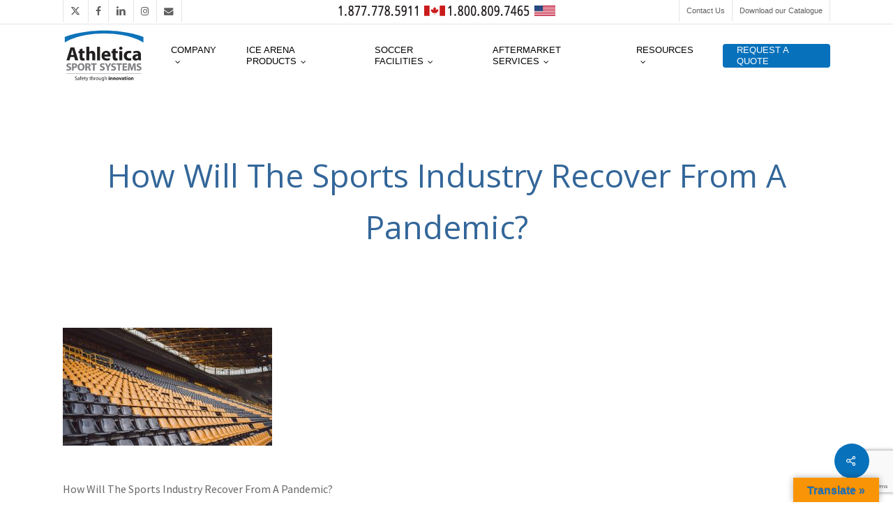

--- FILE ---
content_type: text/html; charset=UTF-8
request_url: https://www.athletica.com/how-will-the-sports-industry-recover-from-a-pandemic/how-will-the-sports-industry-recover-from-a-pandemic/
body_size: 21105
content:
<!doctype html>
<html dir="ltr" lang="en-CA" prefix="og: https://ogp.me/ns#" class="no-js">
<head>
	<meta charset="UTF-8">
	<meta name="viewport" content="width=device-width, initial-scale=1, maximum-scale=1, user-scalable=0" /><title>How Will The Sports Industry Recover From A Pandemic? | Athletica Sport Systems Inc</title>

		<!-- All in One SEO 4.9.3 - aioseo.com -->
	<meta name="description" content="How Will The Sports Industry Recover From A Pandemic?" />
	<meta name="robots" content="max-snippet:-1, max-image-preview:large, max-video-preview:-1" />
	<meta name="author" content="Athletica"/>
	<meta name="google-site-verification" content="0Lt_wLRF6fqFGLJTqNM54yKdNmrJ1_mcSHWXzNfEXHM" />
	<link rel="canonical" href="https://www.athletica.com/how-will-the-sports-industry-recover-from-a-pandemic/how-will-the-sports-industry-recover-from-a-pandemic/" />
	<meta name="generator" content="All in One SEO (AIOSEO) 4.9.3" />
		<meta property="og:locale" content="en_US" />
		<meta property="og:site_name" content="Athletica Sports Systems" />
		<meta property="og:type" content="article" />
		<meta property="og:title" content="How Will The Sports Industry Recover From A Pandemic? | Athletica Sport Systems Inc" />
		<meta property="og:url" content="https://www.athletica.com/how-will-the-sports-industry-recover-from-a-pandemic/how-will-the-sports-industry-recover-from-a-pandemic/" />
		<meta property="og:image" content="https://www.athletica.com/wp-content/uploads/2019/03/The-Best-Dasher-Boards.jpg" />
		<meta property="og:image:secure_url" content="https://www.athletica.com/wp-content/uploads/2019/03/The-Best-Dasher-Boards.jpg" />
		<meta property="og:image:width" content="1280" />
		<meta property="og:image:height" content="720" />
		<meta property="article:published_time" content="2020-03-26T21:07:24+00:00" />
		<meta property="article:modified_time" content="2020-03-26T21:07:30+00:00" />
		<meta property="article:publisher" content="https://www.facebook.com/AthleticaSportSystems/" />
		<meta name="twitter:card" content="summary_large_image" />
		<meta name="twitter:site" content="@Athletica_SS" />
		<meta name="twitter:title" content="How Will The Sports Industry Recover From A Pandemic? | Athletica Sport Systems Inc" />
		<meta name="twitter:image" content="https://www.athletica.com/wp-content/uploads/2019/03/The-Best-Dasher-Boards.jpg" />
		<script type="application/ld+json" class="aioseo-schema">
			{"@context":"https:\/\/schema.org","@graph":[{"@type":"BreadcrumbList","@id":"https:\/\/www.athletica.com\/how-will-the-sports-industry-recover-from-a-pandemic\/how-will-the-sports-industry-recover-from-a-pandemic\/#breadcrumblist","itemListElement":[{"@type":"ListItem","@id":"https:\/\/www.athletica.com#listItem","position":1,"name":"Home","item":"https:\/\/www.athletica.com","nextItem":{"@type":"ListItem","@id":"https:\/\/www.athletica.com\/how-will-the-sports-industry-recover-from-a-pandemic\/how-will-the-sports-industry-recover-from-a-pandemic\/#listItem","name":"How Will The Sports Industry Recover From A Pandemic?"}},{"@type":"ListItem","@id":"https:\/\/www.athletica.com\/how-will-the-sports-industry-recover-from-a-pandemic\/how-will-the-sports-industry-recover-from-a-pandemic\/#listItem","position":2,"name":"How Will The Sports Industry Recover From A Pandemic?","previousItem":{"@type":"ListItem","@id":"https:\/\/www.athletica.com#listItem","name":"Home"}}]},{"@type":"ItemPage","@id":"https:\/\/www.athletica.com\/how-will-the-sports-industry-recover-from-a-pandemic\/how-will-the-sports-industry-recover-from-a-pandemic\/#itempage","url":"https:\/\/www.athletica.com\/how-will-the-sports-industry-recover-from-a-pandemic\/how-will-the-sports-industry-recover-from-a-pandemic\/","name":"How Will The Sports Industry Recover From A Pandemic? | Athletica Sport Systems Inc","description":"How Will The Sports Industry Recover From A Pandemic?","inLanguage":"en-CA","isPartOf":{"@id":"https:\/\/www.athletica.com\/#website"},"breadcrumb":{"@id":"https:\/\/www.athletica.com\/how-will-the-sports-industry-recover-from-a-pandemic\/how-will-the-sports-industry-recover-from-a-pandemic\/#breadcrumblist"},"author":{"@id":"https:\/\/www.athletica.com\/author\/steve\/#author"},"creator":{"@id":"https:\/\/www.athletica.com\/author\/steve\/#author"},"datePublished":"2020-03-26T17:07:24-04:00","dateModified":"2020-03-26T17:07:30-04:00"},{"@type":"Organization","@id":"https:\/\/www.athletica.com\/#organization","name":"Athletica Sports Systems Inc.","description":"Safety through innovation","url":"https:\/\/www.athletica.com\/","telephone":"+15197471856","logo":{"@type":"ImageObject","url":"https:\/\/www.athletica.com\/wp-content\/uploads\/2018\/12\/header_logo.png","@id":"https:\/\/www.athletica.com\/how-will-the-sports-industry-recover-from-a-pandemic\/how-will-the-sports-industry-recover-from-a-pandemic\/#organizationLogo","width":184,"height":118},"image":{"@id":"https:\/\/www.athletica.com\/how-will-the-sports-industry-recover-from-a-pandemic\/how-will-the-sports-industry-recover-from-a-pandemic\/#organizationLogo"},"sameAs":["https:\/\/www.instagram.com\/athleticasportsystems\/","https:\/\/ca.linkedin.com\/company\/sport-systems-unlimited-corp."]},{"@type":"Person","@id":"https:\/\/www.athletica.com\/author\/steve\/#author","url":"https:\/\/www.athletica.com\/author\/steve\/","name":"Athletica","image":{"@type":"ImageObject","@id":"https:\/\/www.athletica.com\/how-will-the-sports-industry-recover-from-a-pandemic\/how-will-the-sports-industry-recover-from-a-pandemic\/#authorImage","url":"https:\/\/secure.gravatar.com\/avatar\/1db52169bf2418ea7f355302faec203226caaeff748e874f29d88115bc3234f8?s=96&d=mm&r=g","width":96,"height":96,"caption":"Athletica"}},{"@type":"WebSite","@id":"https:\/\/www.athletica.com\/#website","url":"https:\/\/www.athletica.com\/","name":"Athletica Sport Systems Inc","description":"Safety through innovation","inLanguage":"en-CA","publisher":{"@id":"https:\/\/www.athletica.com\/#organization"}}]}
		</script>
		<!-- All in One SEO -->

	<!-- Pixel Cat Facebook Pixel Code -->
	<script>
	!function(f,b,e,v,n,t,s){if(f.fbq)return;n=f.fbq=function(){n.callMethod?
	n.callMethod.apply(n,arguments):n.queue.push(arguments)};if(!f._fbq)f._fbq=n;
	n.push=n;n.loaded=!0;n.version='2.0';n.queue=[];t=b.createElement(e);t.async=!0;
	t.src=v;s=b.getElementsByTagName(e)[0];s.parentNode.insertBefore(t,s)}(window,
	document,'script','https://connect.facebook.net/en_US/fbevents.js' );
	fbq( 'init', '663457694355160' );	</script>
	<!-- DO NOT MODIFY -->
	<!-- End Facebook Pixel Code -->
	<link rel='dns-prefetch' href='//translate.google.com' />
<link rel='dns-prefetch' href='//www.google.com' />
<link rel='dns-prefetch' href='//fonts.googleapis.com' />
<link rel="alternate" type="application/rss+xml" title="Athletica Sport Systems Inc &raquo; Feed" href="https://www.athletica.com/feed/" />
<link rel="alternate" title="oEmbed (JSON)" type="application/json+oembed" href="https://www.athletica.com/wp-json/oembed/1.0/embed?url=https%3A%2F%2Fwww.athletica.com%2Fhow-will-the-sports-industry-recover-from-a-pandemic%2Fhow-will-the-sports-industry-recover-from-a-pandemic%2F" />
<link rel="alternate" title="oEmbed (XML)" type="text/xml+oembed" href="https://www.athletica.com/wp-json/oembed/1.0/embed?url=https%3A%2F%2Fwww.athletica.com%2Fhow-will-the-sports-industry-recover-from-a-pandemic%2Fhow-will-the-sports-industry-recover-from-a-pandemic%2F&#038;format=xml" />
		<!-- This site uses the Google Analytics by MonsterInsights plugin v9.11.1 - Using Analytics tracking - https://www.monsterinsights.com/ -->
							<script src="//www.googletagmanager.com/gtag/js?id=G-ZEN9EPK35X"  data-cfasync="false" data-wpfc-render="false" type="text/javascript" async></script>
			<script data-cfasync="false" data-wpfc-render="false" type="text/javascript">
				var mi_version = '9.11.1';
				var mi_track_user = true;
				var mi_no_track_reason = '';
								var MonsterInsightsDefaultLocations = {"page_location":"https:\/\/www.athletica.com\/how-will-the-sports-industry-recover-from-a-pandemic\/how-will-the-sports-industry-recover-from-a-pandemic\/"};
								if ( typeof MonsterInsightsPrivacyGuardFilter === 'function' ) {
					var MonsterInsightsLocations = (typeof MonsterInsightsExcludeQuery === 'object') ? MonsterInsightsPrivacyGuardFilter( MonsterInsightsExcludeQuery ) : MonsterInsightsPrivacyGuardFilter( MonsterInsightsDefaultLocations );
				} else {
					var MonsterInsightsLocations = (typeof MonsterInsightsExcludeQuery === 'object') ? MonsterInsightsExcludeQuery : MonsterInsightsDefaultLocations;
				}

								var disableStrs = [
										'ga-disable-G-ZEN9EPK35X',
									];

				/* Function to detect opted out users */
				function __gtagTrackerIsOptedOut() {
					for (var index = 0; index < disableStrs.length; index++) {
						if (document.cookie.indexOf(disableStrs[index] + '=true') > -1) {
							return true;
						}
					}

					return false;
				}

				/* Disable tracking if the opt-out cookie exists. */
				if (__gtagTrackerIsOptedOut()) {
					for (var index = 0; index < disableStrs.length; index++) {
						window[disableStrs[index]] = true;
					}
				}

				/* Opt-out function */
				function __gtagTrackerOptout() {
					for (var index = 0; index < disableStrs.length; index++) {
						document.cookie = disableStrs[index] + '=true; expires=Thu, 31 Dec 2099 23:59:59 UTC; path=/';
						window[disableStrs[index]] = true;
					}
				}

				if ('undefined' === typeof gaOptout) {
					function gaOptout() {
						__gtagTrackerOptout();
					}
				}
								window.dataLayer = window.dataLayer || [];

				window.MonsterInsightsDualTracker = {
					helpers: {},
					trackers: {},
				};
				if (mi_track_user) {
					function __gtagDataLayer() {
						dataLayer.push(arguments);
					}

					function __gtagTracker(type, name, parameters) {
						if (!parameters) {
							parameters = {};
						}

						if (parameters.send_to) {
							__gtagDataLayer.apply(null, arguments);
							return;
						}

						if (type === 'event') {
														parameters.send_to = monsterinsights_frontend.v4_id;
							var hookName = name;
							if (typeof parameters['event_category'] !== 'undefined') {
								hookName = parameters['event_category'] + ':' + name;
							}

							if (typeof MonsterInsightsDualTracker.trackers[hookName] !== 'undefined') {
								MonsterInsightsDualTracker.trackers[hookName](parameters);
							} else {
								__gtagDataLayer('event', name, parameters);
							}
							
						} else {
							__gtagDataLayer.apply(null, arguments);
						}
					}

					__gtagTracker('js', new Date());
					__gtagTracker('set', {
						'developer_id.dZGIzZG': true,
											});
					if ( MonsterInsightsLocations.page_location ) {
						__gtagTracker('set', MonsterInsightsLocations);
					}
										__gtagTracker('config', 'G-ZEN9EPK35X', {"forceSSL":"true","link_attribution":"true"} );
										window.gtag = __gtagTracker;										(function () {
						/* https://developers.google.com/analytics/devguides/collection/analyticsjs/ */
						/* ga and __gaTracker compatibility shim. */
						var noopfn = function () {
							return null;
						};
						var newtracker = function () {
							return new Tracker();
						};
						var Tracker = function () {
							return null;
						};
						var p = Tracker.prototype;
						p.get = noopfn;
						p.set = noopfn;
						p.send = function () {
							var args = Array.prototype.slice.call(arguments);
							args.unshift('send');
							__gaTracker.apply(null, args);
						};
						var __gaTracker = function () {
							var len = arguments.length;
							if (len === 0) {
								return;
							}
							var f = arguments[len - 1];
							if (typeof f !== 'object' || f === null || typeof f.hitCallback !== 'function') {
								if ('send' === arguments[0]) {
									var hitConverted, hitObject = false, action;
									if ('event' === arguments[1]) {
										if ('undefined' !== typeof arguments[3]) {
											hitObject = {
												'eventAction': arguments[3],
												'eventCategory': arguments[2],
												'eventLabel': arguments[4],
												'value': arguments[5] ? arguments[5] : 1,
											}
										}
									}
									if ('pageview' === arguments[1]) {
										if ('undefined' !== typeof arguments[2]) {
											hitObject = {
												'eventAction': 'page_view',
												'page_path': arguments[2],
											}
										}
									}
									if (typeof arguments[2] === 'object') {
										hitObject = arguments[2];
									}
									if (typeof arguments[5] === 'object') {
										Object.assign(hitObject, arguments[5]);
									}
									if ('undefined' !== typeof arguments[1].hitType) {
										hitObject = arguments[1];
										if ('pageview' === hitObject.hitType) {
											hitObject.eventAction = 'page_view';
										}
									}
									if (hitObject) {
										action = 'timing' === arguments[1].hitType ? 'timing_complete' : hitObject.eventAction;
										hitConverted = mapArgs(hitObject);
										__gtagTracker('event', action, hitConverted);
									}
								}
								return;
							}

							function mapArgs(args) {
								var arg, hit = {};
								var gaMap = {
									'eventCategory': 'event_category',
									'eventAction': 'event_action',
									'eventLabel': 'event_label',
									'eventValue': 'event_value',
									'nonInteraction': 'non_interaction',
									'timingCategory': 'event_category',
									'timingVar': 'name',
									'timingValue': 'value',
									'timingLabel': 'event_label',
									'page': 'page_path',
									'location': 'page_location',
									'title': 'page_title',
									'referrer' : 'page_referrer',
								};
								for (arg in args) {
																		if (!(!args.hasOwnProperty(arg) || !gaMap.hasOwnProperty(arg))) {
										hit[gaMap[arg]] = args[arg];
									} else {
										hit[arg] = args[arg];
									}
								}
								return hit;
							}

							try {
								f.hitCallback();
							} catch (ex) {
							}
						};
						__gaTracker.create = newtracker;
						__gaTracker.getByName = newtracker;
						__gaTracker.getAll = function () {
							return [];
						};
						__gaTracker.remove = noopfn;
						__gaTracker.loaded = true;
						window['__gaTracker'] = __gaTracker;
					})();
									} else {
										console.log("");
					(function () {
						function __gtagTracker() {
							return null;
						}

						window['__gtagTracker'] = __gtagTracker;
						window['gtag'] = __gtagTracker;
					})();
									}
			</script>
							<!-- / Google Analytics by MonsterInsights -->
		<style id='wp-img-auto-sizes-contain-inline-css' type='text/css'>
img:is([sizes=auto i],[sizes^="auto," i]){contain-intrinsic-size:3000px 1500px}
/*# sourceURL=wp-img-auto-sizes-contain-inline-css */
</style>
<link rel='stylesheet' id='sbi_styles-css' href='https://www.athletica.com/wp-content/plugins/instagram-feed/css/sbi-styles.min.css?ver=6.10.0' type='text/css' media='all' />
<style id='wp-emoji-styles-inline-css' type='text/css'>

	img.wp-smiley, img.emoji {
		display: inline !important;
		border: none !important;
		box-shadow: none !important;
		height: 1em !important;
		width: 1em !important;
		margin: 0 0.07em !important;
		vertical-align: -0.1em !important;
		background: none !important;
		padding: 0 !important;
	}
/*# sourceURL=wp-emoji-styles-inline-css */
</style>
<style id='wp-block-library-inline-css' type='text/css'>
:root{--wp-block-synced-color:#7a00df;--wp-block-synced-color--rgb:122,0,223;--wp-bound-block-color:var(--wp-block-synced-color);--wp-editor-canvas-background:#ddd;--wp-admin-theme-color:#007cba;--wp-admin-theme-color--rgb:0,124,186;--wp-admin-theme-color-darker-10:#006ba1;--wp-admin-theme-color-darker-10--rgb:0,107,160.5;--wp-admin-theme-color-darker-20:#005a87;--wp-admin-theme-color-darker-20--rgb:0,90,135;--wp-admin-border-width-focus:2px}@media (min-resolution:192dpi){:root{--wp-admin-border-width-focus:1.5px}}.wp-element-button{cursor:pointer}:root .has-very-light-gray-background-color{background-color:#eee}:root .has-very-dark-gray-background-color{background-color:#313131}:root .has-very-light-gray-color{color:#eee}:root .has-very-dark-gray-color{color:#313131}:root .has-vivid-green-cyan-to-vivid-cyan-blue-gradient-background{background:linear-gradient(135deg,#00d084,#0693e3)}:root .has-purple-crush-gradient-background{background:linear-gradient(135deg,#34e2e4,#4721fb 50%,#ab1dfe)}:root .has-hazy-dawn-gradient-background{background:linear-gradient(135deg,#faaca8,#dad0ec)}:root .has-subdued-olive-gradient-background{background:linear-gradient(135deg,#fafae1,#67a671)}:root .has-atomic-cream-gradient-background{background:linear-gradient(135deg,#fdd79a,#004a59)}:root .has-nightshade-gradient-background{background:linear-gradient(135deg,#330968,#31cdcf)}:root .has-midnight-gradient-background{background:linear-gradient(135deg,#020381,#2874fc)}:root{--wp--preset--font-size--normal:16px;--wp--preset--font-size--huge:42px}.has-regular-font-size{font-size:1em}.has-larger-font-size{font-size:2.625em}.has-normal-font-size{font-size:var(--wp--preset--font-size--normal)}.has-huge-font-size{font-size:var(--wp--preset--font-size--huge)}.has-text-align-center{text-align:center}.has-text-align-left{text-align:left}.has-text-align-right{text-align:right}.has-fit-text{white-space:nowrap!important}#end-resizable-editor-section{display:none}.aligncenter{clear:both}.items-justified-left{justify-content:flex-start}.items-justified-center{justify-content:center}.items-justified-right{justify-content:flex-end}.items-justified-space-between{justify-content:space-between}.screen-reader-text{border:0;clip-path:inset(50%);height:1px;margin:-1px;overflow:hidden;padding:0;position:absolute;width:1px;word-wrap:normal!important}.screen-reader-text:focus{background-color:#ddd;clip-path:none;color:#444;display:block;font-size:1em;height:auto;left:5px;line-height:normal;padding:15px 23px 14px;text-decoration:none;top:5px;width:auto;z-index:100000}html :where(.has-border-color){border-style:solid}html :where([style*=border-top-color]){border-top-style:solid}html :where([style*=border-right-color]){border-right-style:solid}html :where([style*=border-bottom-color]){border-bottom-style:solid}html :where([style*=border-left-color]){border-left-style:solid}html :where([style*=border-width]){border-style:solid}html :where([style*=border-top-width]){border-top-style:solid}html :where([style*=border-right-width]){border-right-style:solid}html :where([style*=border-bottom-width]){border-bottom-style:solid}html :where([style*=border-left-width]){border-left-style:solid}html :where(img[class*=wp-image-]){height:auto;max-width:100%}:where(figure){margin:0 0 1em}html :where(.is-position-sticky){--wp-admin--admin-bar--position-offset:var(--wp-admin--admin-bar--height,0px)}@media screen and (max-width:600px){html :where(.is-position-sticky){--wp-admin--admin-bar--position-offset:0px}}

/*# sourceURL=wp-block-library-inline-css */
</style><style id='global-styles-inline-css' type='text/css'>
:root{--wp--preset--aspect-ratio--square: 1;--wp--preset--aspect-ratio--4-3: 4/3;--wp--preset--aspect-ratio--3-4: 3/4;--wp--preset--aspect-ratio--3-2: 3/2;--wp--preset--aspect-ratio--2-3: 2/3;--wp--preset--aspect-ratio--16-9: 16/9;--wp--preset--aspect-ratio--9-16: 9/16;--wp--preset--color--black: #000000;--wp--preset--color--cyan-bluish-gray: #abb8c3;--wp--preset--color--white: #ffffff;--wp--preset--color--pale-pink: #f78da7;--wp--preset--color--vivid-red: #cf2e2e;--wp--preset--color--luminous-vivid-orange: #ff6900;--wp--preset--color--luminous-vivid-amber: #fcb900;--wp--preset--color--light-green-cyan: #7bdcb5;--wp--preset--color--vivid-green-cyan: #00d084;--wp--preset--color--pale-cyan-blue: #8ed1fc;--wp--preset--color--vivid-cyan-blue: #0693e3;--wp--preset--color--vivid-purple: #9b51e0;--wp--preset--gradient--vivid-cyan-blue-to-vivid-purple: linear-gradient(135deg,rgb(6,147,227) 0%,rgb(155,81,224) 100%);--wp--preset--gradient--light-green-cyan-to-vivid-green-cyan: linear-gradient(135deg,rgb(122,220,180) 0%,rgb(0,208,130) 100%);--wp--preset--gradient--luminous-vivid-amber-to-luminous-vivid-orange: linear-gradient(135deg,rgb(252,185,0) 0%,rgb(255,105,0) 100%);--wp--preset--gradient--luminous-vivid-orange-to-vivid-red: linear-gradient(135deg,rgb(255,105,0) 0%,rgb(207,46,46) 100%);--wp--preset--gradient--very-light-gray-to-cyan-bluish-gray: linear-gradient(135deg,rgb(238,238,238) 0%,rgb(169,184,195) 100%);--wp--preset--gradient--cool-to-warm-spectrum: linear-gradient(135deg,rgb(74,234,220) 0%,rgb(151,120,209) 20%,rgb(207,42,186) 40%,rgb(238,44,130) 60%,rgb(251,105,98) 80%,rgb(254,248,76) 100%);--wp--preset--gradient--blush-light-purple: linear-gradient(135deg,rgb(255,206,236) 0%,rgb(152,150,240) 100%);--wp--preset--gradient--blush-bordeaux: linear-gradient(135deg,rgb(254,205,165) 0%,rgb(254,45,45) 50%,rgb(107,0,62) 100%);--wp--preset--gradient--luminous-dusk: linear-gradient(135deg,rgb(255,203,112) 0%,rgb(199,81,192) 50%,rgb(65,88,208) 100%);--wp--preset--gradient--pale-ocean: linear-gradient(135deg,rgb(255,245,203) 0%,rgb(182,227,212) 50%,rgb(51,167,181) 100%);--wp--preset--gradient--electric-grass: linear-gradient(135deg,rgb(202,248,128) 0%,rgb(113,206,126) 100%);--wp--preset--gradient--midnight: linear-gradient(135deg,rgb(2,3,129) 0%,rgb(40,116,252) 100%);--wp--preset--font-size--small: 13px;--wp--preset--font-size--medium: 20px;--wp--preset--font-size--large: 36px;--wp--preset--font-size--x-large: 42px;--wp--preset--spacing--20: 0.44rem;--wp--preset--spacing--30: 0.67rem;--wp--preset--spacing--40: 1rem;--wp--preset--spacing--50: 1.5rem;--wp--preset--spacing--60: 2.25rem;--wp--preset--spacing--70: 3.38rem;--wp--preset--spacing--80: 5.06rem;--wp--preset--shadow--natural: 6px 6px 9px rgba(0, 0, 0, 0.2);--wp--preset--shadow--deep: 12px 12px 50px rgba(0, 0, 0, 0.4);--wp--preset--shadow--sharp: 6px 6px 0px rgba(0, 0, 0, 0.2);--wp--preset--shadow--outlined: 6px 6px 0px -3px rgb(255, 255, 255), 6px 6px rgb(0, 0, 0);--wp--preset--shadow--crisp: 6px 6px 0px rgb(0, 0, 0);}:root { --wp--style--global--content-size: 1300px;--wp--style--global--wide-size: 1300px; }:where(body) { margin: 0; }.wp-site-blocks > .alignleft { float: left; margin-right: 2em; }.wp-site-blocks > .alignright { float: right; margin-left: 2em; }.wp-site-blocks > .aligncenter { justify-content: center; margin-left: auto; margin-right: auto; }:where(.is-layout-flex){gap: 0.5em;}:where(.is-layout-grid){gap: 0.5em;}.is-layout-flow > .alignleft{float: left;margin-inline-start: 0;margin-inline-end: 2em;}.is-layout-flow > .alignright{float: right;margin-inline-start: 2em;margin-inline-end: 0;}.is-layout-flow > .aligncenter{margin-left: auto !important;margin-right: auto !important;}.is-layout-constrained > .alignleft{float: left;margin-inline-start: 0;margin-inline-end: 2em;}.is-layout-constrained > .alignright{float: right;margin-inline-start: 2em;margin-inline-end: 0;}.is-layout-constrained > .aligncenter{margin-left: auto !important;margin-right: auto !important;}.is-layout-constrained > :where(:not(.alignleft):not(.alignright):not(.alignfull)){max-width: var(--wp--style--global--content-size);margin-left: auto !important;margin-right: auto !important;}.is-layout-constrained > .alignwide{max-width: var(--wp--style--global--wide-size);}body .is-layout-flex{display: flex;}.is-layout-flex{flex-wrap: wrap;align-items: center;}.is-layout-flex > :is(*, div){margin: 0;}body .is-layout-grid{display: grid;}.is-layout-grid > :is(*, div){margin: 0;}body{padding-top: 0px;padding-right: 0px;padding-bottom: 0px;padding-left: 0px;}:root :where(.wp-element-button, .wp-block-button__link){background-color: #32373c;border-width: 0;color: #fff;font-family: inherit;font-size: inherit;font-style: inherit;font-weight: inherit;letter-spacing: inherit;line-height: inherit;padding-top: calc(0.667em + 2px);padding-right: calc(1.333em + 2px);padding-bottom: calc(0.667em + 2px);padding-left: calc(1.333em + 2px);text-decoration: none;text-transform: inherit;}.has-black-color{color: var(--wp--preset--color--black) !important;}.has-cyan-bluish-gray-color{color: var(--wp--preset--color--cyan-bluish-gray) !important;}.has-white-color{color: var(--wp--preset--color--white) !important;}.has-pale-pink-color{color: var(--wp--preset--color--pale-pink) !important;}.has-vivid-red-color{color: var(--wp--preset--color--vivid-red) !important;}.has-luminous-vivid-orange-color{color: var(--wp--preset--color--luminous-vivid-orange) !important;}.has-luminous-vivid-amber-color{color: var(--wp--preset--color--luminous-vivid-amber) !important;}.has-light-green-cyan-color{color: var(--wp--preset--color--light-green-cyan) !important;}.has-vivid-green-cyan-color{color: var(--wp--preset--color--vivid-green-cyan) !important;}.has-pale-cyan-blue-color{color: var(--wp--preset--color--pale-cyan-blue) !important;}.has-vivid-cyan-blue-color{color: var(--wp--preset--color--vivid-cyan-blue) !important;}.has-vivid-purple-color{color: var(--wp--preset--color--vivid-purple) !important;}.has-black-background-color{background-color: var(--wp--preset--color--black) !important;}.has-cyan-bluish-gray-background-color{background-color: var(--wp--preset--color--cyan-bluish-gray) !important;}.has-white-background-color{background-color: var(--wp--preset--color--white) !important;}.has-pale-pink-background-color{background-color: var(--wp--preset--color--pale-pink) !important;}.has-vivid-red-background-color{background-color: var(--wp--preset--color--vivid-red) !important;}.has-luminous-vivid-orange-background-color{background-color: var(--wp--preset--color--luminous-vivid-orange) !important;}.has-luminous-vivid-amber-background-color{background-color: var(--wp--preset--color--luminous-vivid-amber) !important;}.has-light-green-cyan-background-color{background-color: var(--wp--preset--color--light-green-cyan) !important;}.has-vivid-green-cyan-background-color{background-color: var(--wp--preset--color--vivid-green-cyan) !important;}.has-pale-cyan-blue-background-color{background-color: var(--wp--preset--color--pale-cyan-blue) !important;}.has-vivid-cyan-blue-background-color{background-color: var(--wp--preset--color--vivid-cyan-blue) !important;}.has-vivid-purple-background-color{background-color: var(--wp--preset--color--vivid-purple) !important;}.has-black-border-color{border-color: var(--wp--preset--color--black) !important;}.has-cyan-bluish-gray-border-color{border-color: var(--wp--preset--color--cyan-bluish-gray) !important;}.has-white-border-color{border-color: var(--wp--preset--color--white) !important;}.has-pale-pink-border-color{border-color: var(--wp--preset--color--pale-pink) !important;}.has-vivid-red-border-color{border-color: var(--wp--preset--color--vivid-red) !important;}.has-luminous-vivid-orange-border-color{border-color: var(--wp--preset--color--luminous-vivid-orange) !important;}.has-luminous-vivid-amber-border-color{border-color: var(--wp--preset--color--luminous-vivid-amber) !important;}.has-light-green-cyan-border-color{border-color: var(--wp--preset--color--light-green-cyan) !important;}.has-vivid-green-cyan-border-color{border-color: var(--wp--preset--color--vivid-green-cyan) !important;}.has-pale-cyan-blue-border-color{border-color: var(--wp--preset--color--pale-cyan-blue) !important;}.has-vivid-cyan-blue-border-color{border-color: var(--wp--preset--color--vivid-cyan-blue) !important;}.has-vivid-purple-border-color{border-color: var(--wp--preset--color--vivid-purple) !important;}.has-vivid-cyan-blue-to-vivid-purple-gradient-background{background: var(--wp--preset--gradient--vivid-cyan-blue-to-vivid-purple) !important;}.has-light-green-cyan-to-vivid-green-cyan-gradient-background{background: var(--wp--preset--gradient--light-green-cyan-to-vivid-green-cyan) !important;}.has-luminous-vivid-amber-to-luminous-vivid-orange-gradient-background{background: var(--wp--preset--gradient--luminous-vivid-amber-to-luminous-vivid-orange) !important;}.has-luminous-vivid-orange-to-vivid-red-gradient-background{background: var(--wp--preset--gradient--luminous-vivid-orange-to-vivid-red) !important;}.has-very-light-gray-to-cyan-bluish-gray-gradient-background{background: var(--wp--preset--gradient--very-light-gray-to-cyan-bluish-gray) !important;}.has-cool-to-warm-spectrum-gradient-background{background: var(--wp--preset--gradient--cool-to-warm-spectrum) !important;}.has-blush-light-purple-gradient-background{background: var(--wp--preset--gradient--blush-light-purple) !important;}.has-blush-bordeaux-gradient-background{background: var(--wp--preset--gradient--blush-bordeaux) !important;}.has-luminous-dusk-gradient-background{background: var(--wp--preset--gradient--luminous-dusk) !important;}.has-pale-ocean-gradient-background{background: var(--wp--preset--gradient--pale-ocean) !important;}.has-electric-grass-gradient-background{background: var(--wp--preset--gradient--electric-grass) !important;}.has-midnight-gradient-background{background: var(--wp--preset--gradient--midnight) !important;}.has-small-font-size{font-size: var(--wp--preset--font-size--small) !important;}.has-medium-font-size{font-size: var(--wp--preset--font-size--medium) !important;}.has-large-font-size{font-size: var(--wp--preset--font-size--large) !important;}.has-x-large-font-size{font-size: var(--wp--preset--font-size--x-large) !important;}
/*# sourceURL=global-styles-inline-css */
</style>

<link rel='stylesheet' id='contact-form-7-css' href='https://www.athletica.com/wp-content/plugins/contact-form-7/includes/css/styles.css?ver=6.1.4' type='text/css' media='all' />
<link rel='stylesheet' id='google-language-translator-css' href='https://www.athletica.com/wp-content/plugins/google-language-translator/css/style.css?ver=6.0.20' type='text/css' media='' />
<link rel='stylesheet' id='glt-toolbar-styles-css' href='https://www.athletica.com/wp-content/plugins/google-language-translator/css/toolbar.css?ver=6.0.20' type='text/css' media='' />
<link rel='stylesheet' id='salient-social-css' href='https://www.athletica.com/wp-content/plugins/salient-social/css/style.css?ver=1.2.6' type='text/css' media='all' />
<style id='salient-social-inline-css' type='text/css'>

  .sharing-default-minimal .nectar-love.loved,
  body .nectar-social[data-color-override="override"].fixed > a:before, 
  body .nectar-social[data-color-override="override"].fixed .nectar-social-inner a,
  .sharing-default-minimal .nectar-social[data-color-override="override"] .nectar-social-inner a:hover,
  .nectar-social.vertical[data-color-override="override"] .nectar-social-inner a:hover {
    background-color: #0771bb;
  }
  .nectar-social.hover .nectar-love.loved,
  .nectar-social.hover > .nectar-love-button a:hover,
  .nectar-social[data-color-override="override"].hover > div a:hover,
  #single-below-header .nectar-social[data-color-override="override"].hover > div a:hover,
  .nectar-social[data-color-override="override"].hover .share-btn:hover,
  .sharing-default-minimal .nectar-social[data-color-override="override"] .nectar-social-inner a {
    border-color: #0771bb;
  }
  #single-below-header .nectar-social.hover .nectar-love.loved i,
  #single-below-header .nectar-social.hover[data-color-override="override"] a:hover,
  #single-below-header .nectar-social.hover[data-color-override="override"] a:hover i,
  #single-below-header .nectar-social.hover .nectar-love-button a:hover i,
  .nectar-love:hover i,
  .hover .nectar-love:hover .total_loves,
  .nectar-love.loved i,
  .nectar-social.hover .nectar-love.loved .total_loves,
  .nectar-social.hover .share-btn:hover, 
  .nectar-social[data-color-override="override"].hover .nectar-social-inner a:hover,
  .nectar-social[data-color-override="override"].hover > div:hover span,
  .sharing-default-minimal .nectar-social[data-color-override="override"] .nectar-social-inner a:not(:hover) i,
  .sharing-default-minimal .nectar-social[data-color-override="override"] .nectar-social-inner a:not(:hover) {
    color: #0771bb;
  }
/*# sourceURL=salient-social-inline-css */
</style>
<link rel='stylesheet' id='font-awesome-css' href='https://www.athletica.com/wp-content/themes/salient/css/font-awesome-legacy.min.css?ver=4.7.1' type='text/css' media='all' />
<link rel='stylesheet' id='salient-grid-system-css' href='https://www.athletica.com/wp-content/themes/salient/css/build/grid-system.css?ver=18.0.2' type='text/css' media='all' />
<link rel='stylesheet' id='main-styles-css' href='https://www.athletica.com/wp-content/themes/salient/css/build/style.css?ver=18.0.2' type='text/css' media='all' />
<style id='main-styles-inline-css' type='text/css'>
html:not(.page-trans-loaded) { background-color: #ffffff; }
/*# sourceURL=main-styles-inline-css */
</style>
<link rel='stylesheet' id='nectar-header-secondary-nav-css' href='https://www.athletica.com/wp-content/themes/salient/css/build/header/header-secondary-nav.css?ver=18.0.2' type='text/css' media='all' />
<link rel='stylesheet' id='nectar-single-styles-css' href='https://www.athletica.com/wp-content/themes/salient/css/build/single.css?ver=18.0.2' type='text/css' media='all' />
<link rel='stylesheet' id='nectar-element-recent-posts-css' href='https://www.athletica.com/wp-content/themes/salient/css/build/elements/element-recent-posts.css?ver=18.0.2' type='text/css' media='all' />
<link rel='stylesheet' id='nectar-cf7-css' href='https://www.athletica.com/wp-content/themes/salient/css/build/third-party/cf7.css?ver=18.0.2' type='text/css' media='all' />
<link rel='stylesheet' id='nectar-brands-css' href='https://www.athletica.com/wp-content/themes/salient/css/nectar-brands.css?ver=18.0.2' type='text/css' media='all' />
<link rel='stylesheet' id='nectar_default_font_open_sans-css' href='https://fonts.googleapis.com/css?family=Open+Sans%3A300%2C400%2C600%2C700&#038;subset=latin%2Clatin-ext' type='text/css' media='all' />
<link rel='stylesheet' id='responsive-css' href='https://www.athletica.com/wp-content/themes/salient/css/build/responsive.css?ver=18.0.2' type='text/css' media='all' />
<link rel='stylesheet' id='select2-css' href='https://www.athletica.com/wp-content/themes/salient/css/build/plugins/select2.css?ver=4.0.1' type='text/css' media='all' />
<link rel='stylesheet' id='skin-original-css' href='https://www.athletica.com/wp-content/themes/salient/css/build/skin-original.css?ver=18.0.2' type='text/css' media='all' />
<link rel='stylesheet' id='salient-wp-menu-dynamic-css' href='https://www.athletica.com/wp-content/uploads/salient/menu-dynamic.css?ver=6101' type='text/css' media='all' />
<link rel='stylesheet' id='dynamic-css-css' href='https://www.athletica.com/wp-content/uploads/salient/salient-dynamic-styles.css?ver=95710' type='text/css' media='all' />
<style id='dynamic-css-inline-css' type='text/css'>
#header-space{background-color:#ffffff}@media only screen and (min-width:1000px){body #ajax-content-wrap.no-scroll{min-height:calc(100vh - 124px);height:calc(100vh - 124px)!important;}}@media only screen and (min-width:1000px){#page-header-wrap.fullscreen-header,#page-header-wrap.fullscreen-header #page-header-bg,html:not(.nectar-box-roll-loaded) .nectar-box-roll > #page-header-bg.fullscreen-header,.nectar_fullscreen_zoom_recent_projects,#nectar_fullscreen_rows:not(.afterLoaded) > div{height:calc(100vh - 123px);}.wpb_row.vc_row-o-full-height.top-level,.wpb_row.vc_row-o-full-height.top-level > .col.span_12{min-height:calc(100vh - 123px);}html:not(.nectar-box-roll-loaded) .nectar-box-roll > #page-header-bg.fullscreen-header{top:124px;}.nectar-slider-wrap[data-fullscreen="true"]:not(.loaded),.nectar-slider-wrap[data-fullscreen="true"]:not(.loaded) .swiper-container{height:calc(100vh - 122px)!important;}.admin-bar .nectar-slider-wrap[data-fullscreen="true"]:not(.loaded),.admin-bar .nectar-slider-wrap[data-fullscreen="true"]:not(.loaded) .swiper-container{height:calc(100vh - 122px - 32px)!important;}}.admin-bar[class*="page-template-template-no-header"] .wpb_row.vc_row-o-full-height.top-level,.admin-bar[class*="page-template-template-no-header"] .wpb_row.vc_row-o-full-height.top-level > .col.span_12{min-height:calc(100vh - 32px);}body[class*="page-template-template-no-header"] .wpb_row.vc_row-o-full-height.top-level,body[class*="page-template-template-no-header"] .wpb_row.vc_row-o-full-height.top-level > .col.span_12{min-height:100vh;}@media only screen and (max-width:999px){.using-mobile-browser #nectar_fullscreen_rows:not(.afterLoaded):not([data-mobile-disable="on"]) > div{height:calc(100vh - 126px);}.using-mobile-browser .wpb_row.vc_row-o-full-height.top-level,.using-mobile-browser .wpb_row.vc_row-o-full-height.top-level > .col.span_12,[data-permanent-transparent="1"].using-mobile-browser .wpb_row.vc_row-o-full-height.top-level,[data-permanent-transparent="1"].using-mobile-browser .wpb_row.vc_row-o-full-height.top-level > .col.span_12{min-height:calc(100vh - 126px);}html:not(.nectar-box-roll-loaded) .nectar-box-roll > #page-header-bg.fullscreen-header,.nectar_fullscreen_zoom_recent_projects,.nectar-slider-wrap[data-fullscreen="true"]:not(.loaded),.nectar-slider-wrap[data-fullscreen="true"]:not(.loaded) .swiper-container,#nectar_fullscreen_rows:not(.afterLoaded):not([data-mobile-disable="on"]) > div{height:calc(100vh - 73px);}.wpb_row.vc_row-o-full-height.top-level,.wpb_row.vc_row-o-full-height.top-level > .col.span_12{min-height:calc(100vh - 73px);}body[data-transparent-header="false"] #ajax-content-wrap.no-scroll{min-height:calc(100vh - 73px);height:calc(100vh - 73px);}}.screen-reader-text,.nectar-skip-to-content:not(:focus){border:0;clip:rect(1px,1px,1px,1px);clip-path:inset(50%);height:1px;margin:-1px;overflow:hidden;padding:0;position:absolute!important;width:1px;word-wrap:normal!important;}.row .col img:not([srcset]){width:auto;}.row .col img.img-with-animation.nectar-lazy:not([srcset]){width:100%;}
h1 {
    color: #336699 !important;
}
.minimal-form-input {
    padding-top: 0px !important;
}
a.powered-by {
    display: none !important;
}

.gform_wrapper .top_label .field_sublabel_above label.gfield_label+.ginput_complex.ginput_container{
margin-top: -50px !important;
}

.previous-project h3 span:first-child, .next-project h3 span:first-child {
    display: none !important;
}
body .toggle[data-inner-wrap=true].open>div {
    max-height: none!important;
}
/*# sourceURL=dynamic-css-inline-css */
</style>
<link rel='stylesheet' id='bsf-Defaults-css' href='https://www.athletica.com/wp-content/uploads/smile_fonts/Defaults/Defaults.css?ver=3.21.2' type='text/css' media='all' />
<link rel='stylesheet' id='redux-google-fonts-salient_redux-css' href='https://fonts.googleapis.com/css?family=Open+Sans%3A400%2C300%7CSource+Sans+Pro%3A400%7CPT+Sans%3A400%7CLibre+Baskerville%3A400italic%7CRubik%3A500%7CPlayfair+Display%3A400&#038;subset=latin&#038;ver=6.9' type='text/css' media='all' />
<script type="text/javascript" src="https://www.athletica.com/wp-content/plugins/google-analytics-for-wordpress/assets/js/frontend-gtag.min.js?ver=9.11.1" id="monsterinsights-frontend-script-js" async="async" data-wp-strategy="async"></script>
<script data-cfasync="false" data-wpfc-render="false" type="text/javascript" id='monsterinsights-frontend-script-js-extra'>/* <![CDATA[ */
var monsterinsights_frontend = {"js_events_tracking":"true","download_extensions":"doc,pdf,ppt,zip,xls,docx,pptx,xlsx,jpg","inbound_paths":"[{\"path\":\"\\\/go\\\/\",\"label\":\"affiliate\"},{\"path\":\"\\\/recommend\\\/\",\"label\":\"affiliate\"}]","home_url":"https:\/\/www.athletica.com","hash_tracking":"false","v4_id":"G-ZEN9EPK35X"};/* ]]> */
</script>
<script type="text/javascript" src="https://www.athletica.com/wp-includes/js/jquery/jquery.min.js?ver=3.7.1" id="jquery-core-js"></script>
<script type="text/javascript" src="https://www.athletica.com/wp-includes/js/jquery/jquery-migrate.min.js?ver=3.4.1" id="jquery-migrate-js"></script>
<script type="text/javascript" src="//www.athletica.com/wp-content/plugins/revslider/sr6/assets/js/rbtools.min.js?ver=6.7.39" async id="tp-tools-js"></script>
<script type="text/javascript" src="//www.athletica.com/wp-content/plugins/revslider/sr6/assets/js/rs6.min.js?ver=6.7.39" async id="revmin-js"></script>
<script></script><link rel="https://api.w.org/" href="https://www.athletica.com/wp-json/" /><link rel="alternate" title="JSON" type="application/json" href="https://www.athletica.com/wp-json/wp/v2/media/4822" /><link rel="EditURI" type="application/rsd+xml" title="RSD" href="https://www.athletica.com/xmlrpc.php?rsd" />
<meta name="generator" content="WordPress 6.9" />
<link rel='shortlink' href='https://www.athletica.com/?p=4822' />
<style>p.hello{font-size:12px;color:darkgray;}#google_language_translator,#flags{text-align:left;}#google_language_translator{clear:both;}#flags{width:165px;}#flags a{display:inline-block;margin-right:2px;}#google_language_translator{width:auto!important;}div.skiptranslate.goog-te-gadget{display:inline!important;}.goog-tooltip{display: none!important;}.goog-tooltip:hover{display: none!important;}.goog-text-highlight{background-color:transparent!important;border:none!important;box-shadow:none!important;}#google_language_translator select.goog-te-combo{color:#32373c;}#google_language_translator{color:transparent;}body{top:0px!important;}#goog-gt-{display:none!important;}font font{background-color:transparent!important;box-shadow:none!important;position:initial!important;}#glt-translate-trigger > span{color:#1e73be;}#glt-translate-trigger{background:#f89406;}.goog-te-gadget .goog-te-combo{width:100%;}</style><script type='text/javascript'>
				jQuery(document).ready(function($) {
				var ult_smooth_speed = 480;
				var ult_smooth_step = 80;
				$('html').attr('data-ult_smooth_speed',ult_smooth_speed).attr('data-ult_smooth_step',ult_smooth_step);
				});
			</script><script type="text/javascript"> var root = document.getElementsByTagName( "html" )[0]; root.setAttribute( "class", "js" ); </script><meta name="generator" content="Powered by WPBakery Page Builder - drag and drop page builder for WordPress."/>
<meta name="generator" content="Powered by Slider Revolution 6.7.39 - responsive, Mobile-Friendly Slider Plugin for WordPress with comfortable drag and drop interface." />
<script src="//static.leadpages.net/leadboxes/current/embed.js" async defer></script> 

<!-- Facebook Pixel Code -->
<script>
  !function(f,b,e,v,n,t,s)
  {if(f.fbq)return;n=f.fbq=function(){n.callMethod?
  n.callMethod.apply(n,arguments):n.queue.push(arguments)};
  if(!f._fbq)f._fbq=n;n.push=n;n.loaded=!0;n.version='2.0';
  n.queue=[];t=b.createElement(e);t.async=!0;
  t.src=v;s=b.getElementsByTagName(e)[0];
  s.parentNode.insertBefore(t,s)}(window, document,'script',
  'https://connect.facebook.net/en_US/fbevents.js');
  fbq('init', '663457694355160');
  fbq('track', 'PageView');
</script>
<noscript><img height="1" width="1" style="display:none"
  src="https://www.facebook.com/tr?id=663457694355160&ev=PageView&noscript=1"
/></noscript>
<!-- End Facebook Pixel Code -->
<!-- Google Tag Manager -->
<script>(function(w,d,s,l,i){w[l]=w[l]||[];w[l].push({'gtm.start':
new Date().getTime(),event:'gtm.js'});var f=d.getElementsByTagName(s)[0],
j=d.createElement(s),dl=l!='dataLayer'?'&l='+l:'';j.async=true;j.src=
'https://www.googletagmanager.com/gtm.js?id='+i+dl;f.parentNode.insertBefore(j,f);
})(window,document,'script','dataLayer','GTM-5FMXDZ7');</script>
<!-- End Google Tag Manager -->
<link rel="icon" href="https://www.athletica.com/wp-content/uploads/2019/05/cropped-logo-icon-32x32.jpg" sizes="32x32" />
<link rel="icon" href="https://www.athletica.com/wp-content/uploads/2019/05/cropped-logo-icon-192x192.jpg" sizes="192x192" />
<link rel="apple-touch-icon" href="https://www.athletica.com/wp-content/uploads/2019/05/cropped-logo-icon-180x180.jpg" />
<meta name="msapplication-TileImage" content="https://www.athletica.com/wp-content/uploads/2019/05/cropped-logo-icon-270x270.jpg" />
<script>function setREVStartSize(e){
			//window.requestAnimationFrame(function() {
				window.RSIW = window.RSIW===undefined ? window.innerWidth : window.RSIW;
				window.RSIH = window.RSIH===undefined ? window.innerHeight : window.RSIH;
				try {
					var pw = document.getElementById(e.c).parentNode.offsetWidth,
						newh;
					pw = pw===0 || isNaN(pw) || (e.l=="fullwidth" || e.layout=="fullwidth") ? window.RSIW : pw;
					e.tabw = e.tabw===undefined ? 0 : parseInt(e.tabw);
					e.thumbw = e.thumbw===undefined ? 0 : parseInt(e.thumbw);
					e.tabh = e.tabh===undefined ? 0 : parseInt(e.tabh);
					e.thumbh = e.thumbh===undefined ? 0 : parseInt(e.thumbh);
					e.tabhide = e.tabhide===undefined ? 0 : parseInt(e.tabhide);
					e.thumbhide = e.thumbhide===undefined ? 0 : parseInt(e.thumbhide);
					e.mh = e.mh===undefined || e.mh=="" || e.mh==="auto" ? 0 : parseInt(e.mh,0);
					if(e.layout==="fullscreen" || e.l==="fullscreen")
						newh = Math.max(e.mh,window.RSIH);
					else{
						e.gw = Array.isArray(e.gw) ? e.gw : [e.gw];
						for (var i in e.rl) if (e.gw[i]===undefined || e.gw[i]===0) e.gw[i] = e.gw[i-1];
						e.gh = e.el===undefined || e.el==="" || (Array.isArray(e.el) && e.el.length==0)? e.gh : e.el;
						e.gh = Array.isArray(e.gh) ? e.gh : [e.gh];
						for (var i in e.rl) if (e.gh[i]===undefined || e.gh[i]===0) e.gh[i] = e.gh[i-1];
											
						var nl = new Array(e.rl.length),
							ix = 0,
							sl;
						e.tabw = e.tabhide>=pw ? 0 : e.tabw;
						e.thumbw = e.thumbhide>=pw ? 0 : e.thumbw;
						e.tabh = e.tabhide>=pw ? 0 : e.tabh;
						e.thumbh = e.thumbhide>=pw ? 0 : e.thumbh;
						for (var i in e.rl) nl[i] = e.rl[i]<window.RSIW ? 0 : e.rl[i];
						sl = nl[0];
						for (var i in nl) if (sl>nl[i] && nl[i]>0) { sl = nl[i]; ix=i;}
						var m = pw>(e.gw[ix]+e.tabw+e.thumbw) ? 1 : (pw-(e.tabw+e.thumbw)) / (e.gw[ix]);
						newh =  (e.gh[ix] * m) + (e.tabh + e.thumbh);
					}
					var el = document.getElementById(e.c);
					if (el!==null && el) el.style.height = newh+"px";
					el = document.getElementById(e.c+"_wrapper");
					if (el!==null && el) {
						el.style.height = newh+"px";
						el.style.display = "block";
					}
				} catch(e){
					console.log("Failure at Presize of Slider:" + e)
				}
			//});
		  };</script>
<noscript><style> .wpb_animate_when_almost_visible { opacity: 1; }</style></noscript>				<style type="text/css" id="c4wp-checkout-css">
					.woocommerce-checkout .c4wp_captcha_field {
						margin-bottom: 10px;
						margin-top: 15px;
						position: relative;
						display: inline-block;
					}
				</style>
							<style type="text/css" id="c4wp-v3-lp-form-css">
				.login #login, .login #lostpasswordform {
					min-width: 350px !important;
				}
				.wpforms-field-c4wp iframe {
					width: 100% !important;
				}
			</style>
			<link data-pagespeed-no-defer data-nowprocket data-wpacu-skip data-no-optimize data-noptimize rel='stylesheet' id='main-styles-non-critical-css' href='https://www.athletica.com/wp-content/themes/salient/css/build/style-non-critical.css?ver=18.0.2' type='text/css' media='all' />
<link data-pagespeed-no-defer data-nowprocket data-wpacu-skip data-no-optimize data-noptimize rel='stylesheet' id='magnific-css' href='https://www.athletica.com/wp-content/themes/salient/css/build/plugins/magnific.css?ver=8.6.0' type='text/css' media='all' />
<link data-pagespeed-no-defer data-nowprocket data-wpacu-skip data-no-optimize data-noptimize rel='stylesheet' id='nectar-ocm-core-css' href='https://www.athletica.com/wp-content/themes/salient/css/build/off-canvas/core.css?ver=18.0.2' type='text/css' media='all' />
<link rel='stylesheet' id='rs-plugin-settings-css' href='//www.athletica.com/wp-content/plugins/revslider/sr6/assets/css/rs6.css?ver=6.7.39' type='text/css' media='all' />
<style id='rs-plugin-settings-inline-css' type='text/css'>
#rs-demo-id {}
/*# sourceURL=rs-plugin-settings-inline-css */
</style>
</head><body class="attachment wp-singular attachment-template-default single single-attachment postid-4822 attachmentid-4822 attachment-jpeg wp-theme-salient original wpb-js-composer js-comp-ver-8.6.1 vc_responsive" data-footer-reveal="false" data-footer-reveal-shadow="none" data-header-format="default" data-body-border="off" data-boxed-style="" data-header-breakpoint="1000" data-dropdown-style="minimal" data-cae="easeOutQuart" data-cad="700" data-megamenu-width="full-width" data-aie="zoom-out" data-ls="magnific" data-apte="standard" data-hhun="0" data-fancy-form-rcs="1" data-form-style="minimal" data-form-submit="regular" data-is="minimal" data-button-style="slightly_rounded_shadow" data-user-account-button="false" data-flex-cols="true" data-col-gap="default" data-header-inherit-rc="false" data-header-search="false" data-animated-anchors="true" data-ajax-transitions="true" data-full-width-header="false" data-slide-out-widget-area="true" data-slide-out-widget-area-style="slide-out-from-right" data-user-set-ocm="off" data-loading-animation="none" data-bg-header="false" data-responsive="1" data-ext-responsive="true" data-ext-padding="90" data-header-resize="1" data-header-color="custom" data-cart="false" data-remove-m-parallax="" data-remove-m-video-bgs="" data-m-animate="0" data-force-header-trans-color="light" data-smooth-scrolling="0" data-permanent-transparent="false" >
<!-- Google Tag Manager (noscript) -->
<noscript><iframe src="https://www.googletagmanager.com/ns.html?id=GTM-5FMXDZ7"
height="0" width="0" style="display:none;visibility:hidden"></iframe></noscript>
<!-- End Google Tag Manager (noscript) -->
	
	<script type="text/javascript">
	 (function(window, document) {

		document.documentElement.classList.remove("no-js");

		if(navigator.userAgent.match(/(Android|iPod|iPhone|iPad|BlackBerry|IEMobile|Opera Mini)/)) {
			document.body.className += " using-mobile-browser mobile ";
		}
		if(navigator.userAgent.match(/Mac/) && navigator.maxTouchPoints && navigator.maxTouchPoints > 2) {
			document.body.className += " using-ios-device ";
		}

		if( !("ontouchstart" in window) ) {

			var body = document.querySelector("body");
			var winW = window.innerWidth;
			var bodyW = body.clientWidth;

			if (winW > bodyW + 4) {
				body.setAttribute("style", "--scroll-bar-w: " + (winW - bodyW - 4) + "px");
			} else {
				body.setAttribute("style", "--scroll-bar-w: 0px");
			}
		}

	 })(window, document);
   </script><nav aria-label="Skip links" class="nectar-skip-to-content-wrap"><a href="#ajax-content-wrap" class="nectar-skip-to-content">Skip to main content</a></nav><div id="ajax-loading-screen" data-disable-mobile="1" data-disable-fade-on-click="1" data-effect="standard" data-method="standard"><div class="loading-icon none"></div></div>	
	<div id="header-space"  data-header-mobile-fixed='1'></div> 
	
		<div id="header-outer" data-has-menu="true" data-has-buttons="no" data-header-button_style="default" data-using-pr-menu="false" data-mobile-fixed="1" data-ptnm="false" data-lhe="animated_underline" data-user-set-bg="#ffffff" data-format="default" data-permanent-transparent="false" data-megamenu-rt="1" data-remove-fixed="0" data-header-resize="1" data-cart="false" data-transparency-option="" data-box-shadow="none" data-shrink-num="6" data-using-secondary="1" data-using-logo="1" data-logo-height="80" data-m-logo-height="50" data-padding="5" data-full-width="false" data-condense="false" >
		
	<div id="header-secondary-outer" class="default" data-mobile="default" data-remove-fixed="0" data-lhe="animated_underline" data-secondary-text="true" data-full-width="false" data-mobile-fixed="1" data-permanent-transparent="false" >
		<div class="container">
			<nav aria-label="Secondary Navigation">
				<ul id="social"><li><a target="_blank" rel="noopener" href="https://twitter.com/Athletica_SS"><span class="screen-reader-text">x-twitter</span><i class="icon-salient-x-twitter" aria-hidden="true"></i> </a></li><li><a target="_blank" rel="noopener" href="https://www.facebook.com/AthleticaSportSystems/"><span class="screen-reader-text">facebook</span><i class="fa fa-facebook" aria-hidden="true"></i> </a></li><li><a target="_blank" rel="noopener" href="https://ca.linkedin.com/company/sport-systems-unlimited-corp."><span class="screen-reader-text">linkedin</span><i class="fa fa-linkedin" aria-hidden="true"></i> </a></li><li><a target="_blank" rel="noopener" href="https://www.instagram.com/athleticasportsystems/"><span class="screen-reader-text">instagram</span><i class="fa fa-instagram" aria-hidden="true"></i> </a></li><li><a  href="mailto:info@athletica.com"><span class="screen-reader-text">email</span><i class="fa fa-envelope" aria-hidden="true"></i> </a></li></ul><div class="nectar-center-text"><a href=""><img src="https://www.athletica.com/wp-content/uploads/2019/01/header_canada_phone_number.png"> <img src="https://www.athletica.com/wp-content/uploads/2019/01/header_us_phone_number.png"></a></div>					<ul class="sf-menu">
						<li id="menu-item-3844" class="ath-topbar-contact menu-item menu-item-type-post_type menu-item-object-page button_solid_color_2 menu-item-3844"><a target="_blank" rel="noopener" href="https://www.athletica.com/resources/contact-us/"><span class="menu-title-text">Contact Us</span></a></li>
<li id="menu-item-3845" class="ath-topbar-login menu-item menu-item-type-custom menu-item-object-custom button_solid_color_2 menu-item-3845"><a target="_blank" rel="nofollow" href="https://absolively.leadpages.co/leadboxes/vCs7WxarQmzFLHiPeHATnB"><span class="menu-title-text">Download our Catalogue</span></a></li>
					</ul>
					
			</nav>
		</div>
	</div>


<div id="search-outer" class="nectar">
	<div id="search">
		<div class="container">
			 <div id="search-box">
				 <div class="inner-wrap">
					 <div class="col span_12">
						  <form role="search" action="https://www.athletica.com/" method="GET">
															<input type="text" name="s"  value="Start Typing..." aria-label="Search" data-placeholder="Start Typing..." />
							
						
						<button aria-label="Search" class="search-box__button" type="submit">Search</button>						</form>
					</div><!--/span_12-->
				</div><!--/inner-wrap-->
			 </div><!--/search-box-->
			 <div id="close"><a href="#" role="button"><span class="screen-reader-text">Close Search</span>
				<span class="icon-salient-x" aria-hidden="true"></span>				 </a></div>
		 </div><!--/container-->
	</div><!--/search-->
</div><!--/search-outer-->

<header id="top" role="banner" aria-label="Main Menu">
		<div class="container">
		<div class="row">
			<div class="col span_3">
								<a id="logo" href="https://www.athletica.com" data-supplied-ml-starting-dark="false" data-supplied-ml-starting="false" data-supplied-ml="false" >
					<img class="stnd skip-lazy default-logo dark-version" width="" height="" alt="Athletica Sport Systems Inc" src="https://www.athletica.com/wp-content/uploads/2019/01/Athletica-logo.svg" srcset="https://www.athletica.com/wp-content/uploads/2019/01/Athletica-logo.svg 1x, https://www.athletica.com/wp-content/uploads/2019/01/Athletica-logo.svg 2x" />				</a>
							</div><!--/span_3-->

			<div class="col span_9 col_last">
									<div class="nectar-mobile-only mobile-header"><div class="inner"></div></div>
													<div class="slide-out-widget-area-toggle mobile-icon slide-out-from-right" data-custom-color="false" data-icon-animation="simple-transform">
						<div> <a href="#slide-out-widget-area" role="button" aria-label="Navigation Menu" aria-expanded="false" class="closed">
							<span class="screen-reader-text">Menu</span><span aria-hidden="true"> <i class="lines-button x2"> <i class="lines"></i> </i> </span>						</a></div>
					</div>
				
									<nav aria-label="Main Menu">
													<ul class="sf-menu">
								<li id="menu-item-3128" class="menu-item menu-item-type-post_type menu-item-object-page menu-item-has-children nectar-regular-menu-item sf-with-ul menu-item-3128"><a href="https://www.athletica.com/about-athletica/" aria-haspopup="true" aria-expanded="false"><span class="menu-title-text">COMPANY</span><span class="sf-sub-indicator"><i class="fa fa-angle-down icon-in-menu" aria-hidden="true"></i></span></a>
<ul class="sub-menu">
	<li id="menu-item-5530" class="menu-item menu-item-type-post_type menu-item-object-page nectar-regular-menu-item menu-item-5530"><a href="https://www.athletica.com/about-athletica/"><span class="menu-title-text">About Athletica</span></a></li>
	<li id="menu-item-4277" class="menu-item menu-item-type-post_type menu-item-object-page current_page_parent nectar-regular-menu-item menu-item-4277"><a href="https://www.athletica.com/news/"><span class="menu-title-text">News</span></a></li>
	<li id="menu-item-4254" class="menu-item menu-item-type-post_type menu-item-object-page nectar-regular-menu-item menu-item-4254"><a href="https://www.athletica.com/videos/"><span class="menu-title-text">Videos</span></a></li>
	<li id="menu-item-3126" class="menu-item menu-item-type-post_type menu-item-object-page nectar-regular-menu-item menu-item-3126"><a href="https://www.athletica.com/reviews/"><span class="menu-title-text">Reviews</span></a></li>
	<li id="menu-item-3125" class="menu-item menu-item-type-post_type menu-item-object-page nectar-regular-menu-item menu-item-3125"><a href="https://www.athletica.com/industry-links-and-associations/"><span class="menu-title-text">Industry Links and Associations</span></a></li>
</ul>
</li>
<li id="menu-item-3482" class="menu-item menu-item-type-post_type menu-item-object-page menu-item-has-children nectar-regular-menu-item sf-with-ul menu-item-3482"><a href="https://www.athletica.com/ice-arena-products/" aria-haspopup="true" aria-expanded="false"><span class="menu-title-text">Ice Arena Products</span><span class="sf-sub-indicator"><i class="fa fa-angle-down icon-in-menu" aria-hidden="true"></i></span></a>
<ul class="sub-menu">
	<li id="menu-item-5008" class="menu-item menu-item-type-custom menu-item-object-custom nectar-regular-menu-item menu-item-5008"><a href="https://www.athletica.com/ice-arena-products/?tab=crystaplex-6a-series"><span class="menu-title-text">Crystaplex<sup>®</sup> 6A Series</span></a></li>
	<li id="menu-item-5874" class="menu-item menu-item-type-post_type menu-item-object-page nectar-regular-menu-item menu-item-5874"><a href="https://www.athletica.com/inflex/"><span class="menu-title-text">InFlex™</span></a></li>
	<li id="menu-item-5009" class="menu-item menu-item-type-custom menu-item-object-custom nectar-regular-menu-item menu-item-5009"><a href="https://www.athletica.com/ice-arena-products/?tab=pro-series"><span class="menu-title-text">PRO Series™</span></a></li>
	<li id="menu-item-6695" class="menu-item menu-item-type-post_type menu-item-object-page nectar-regular-menu-item menu-item-6695"><a href="https://www.athletica.com/inline-series/"><span class="menu-title-text">Inline Series</span></a></li>
	<li id="menu-item-5011" class="menu-item menu-item-type-custom menu-item-object-custom nectar-regular-menu-item menu-item-5011"><a href="https://www.athletica.com/ice-arena-products/?tab=rink-dividers"><span class="menu-title-text">Rink Dividers</span></a></li>
	<li id="menu-item-5013" class="menu-item menu-item-type-custom menu-item-object-custom nectar-regular-menu-item menu-item-5013"><a href="https://www.athletica.com/ice-arena-products/?tab=protective-netting"><span class="menu-title-text">Protective Netting</span></a></li>
	<li id="menu-item-5014" class="menu-item menu-item-type-custom menu-item-object-custom nectar-regular-menu-item menu-item-5014"><a href="https://www.athletica.com/ice-arena-products/?tab=arena-deck-ice-cover"><span class="menu-title-text">ArenaDeck<sup>®</sup> Ice Cover</span></a></li>
	<li id="menu-item-5015" class="menu-item menu-item-type-custom menu-item-object-custom nectar-regular-menu-item menu-item-5015"><a href="https://www.athletica.com/ice-arena-products/?tab=sportster-vertical-lift-gate"><span class="menu-title-text">Sportster Vertical Lift Gate</span></a></li>
	<li id="menu-item-7680" class="menu-item menu-item-type-post_type menu-item-object-page nectar-regular-menu-item menu-item-7680"><a href="https://www.athletica.com/ledfoil/"><span class="menu-title-text">LEDFOIL in-ice advertising</span></a></li>
	<li id="menu-item-8037" class="menu-item menu-item-type-custom menu-item-object-custom nectar-regular-menu-item menu-item-8037"><a href="https://www.athletica.com/liveled/"><span class="menu-title-text">LiveLED dasher board advertising</span></a></li>
</ul>
</li>
<li id="menu-item-4147" class="menu-item menu-item-type-post_type menu-item-object-page menu-item-has-children nectar-regular-menu-item sf-with-ul menu-item-4147"><a href="https://www.athletica.com/soccer-facilities/" aria-haspopup="true" aria-expanded="false"><span class="menu-title-text">Soccer Facilities</span><span class="sf-sub-indicator"><i class="fa fa-angle-down icon-in-menu" aria-hidden="true"></i></span></a>
<ul class="sub-menu">
	<li id="menu-item-5016" class="menu-item menu-item-type-custom menu-item-object-custom nectar-regular-menu-item menu-item-5016"><a href="https://www.athletica.com/soccer-facilities/?tab=infinity-&#038;-seamless-infinity-series"><span class="menu-title-text">INFINITY &#038; Seamless INFINITY Series™</span></a></li>
	<li id="menu-item-5017" class="menu-item menu-item-type-custom menu-item-object-custom nectar-regular-menu-item menu-item-5017"><a href="https://www.athletica.com/soccer-facilities/?tab=evolution-series"><span class="menu-title-text">Evolution Series</span></a></li>
</ul>
</li>
<li id="menu-item-6794" class="menu-item menu-item-type-post_type menu-item-object-page menu-item-has-children nectar-regular-menu-item sf-with-ul menu-item-6794"><a href="https://www.athletica.com/aftermarket-services/aftermarket-supplies-and-services/" aria-haspopup="true" aria-expanded="false"><span class="menu-title-text">Aftermarket Services</span><span class="sf-sub-indicator"><i class="fa fa-angle-down icon-in-menu" aria-hidden="true"></i></span></a>
<ul class="sub-menu">
	<li id="menu-item-5089" class="menu-item menu-item-type-post_type menu-item-object-page nectar-regular-menu-item menu-item-5089"><a href="https://www.athletica.com/sanitization-products/"><span class="menu-title-text">Sanitization Products</span></a></li>
</ul>
</li>
<li id="menu-item-3413" class="menu-item menu-item-type-post_type menu-item-object-page menu-item-has-children nectar-regular-menu-item sf-with-ul menu-item-3413"><a href="https://www.athletica.com/resources/contact-us/" aria-haspopup="true" aria-expanded="false"><span class="menu-title-text">RESOURCES</span><span class="sf-sub-indicator"><i class="fa fa-angle-down icon-in-menu" aria-hidden="true"></i></span></a>
<ul class="sub-menu">
	<li id="menu-item-3414" class="menu-item menu-item-type-post_type menu-item-object-page nectar-regular-menu-item menu-item-3414"><a href="https://www.athletica.com/resources/contact-us/"><span class="menu-title-text">Contact Us</span></a></li>
	<li id="menu-item-3245" class="menu-item menu-item-type-post_type menu-item-object-page nectar-regular-menu-item menu-item-3245"><a href="https://www.athletica.com/careers/"><span class="menu-title-text">CAREERS</span></a></li>
	<li id="menu-item-3412" class="menu-item menu-item-type-post_type menu-item-object-page nectar-regular-menu-item menu-item-3412"><a href="https://www.athletica.com/resources/how-to-find-us-in-canada/"><span class="menu-title-text">How To Find Us in Canada</span></a></li>
	<li id="menu-item-3411" class="menu-item menu-item-type-post_type menu-item-object-page nectar-regular-menu-item menu-item-3411"><a href="https://www.athletica.com/resources/how-to-find-us-in-the-us/"><span class="menu-title-text">How To Find Us in the U.S.</span></a></li>
	<li id="menu-item-8240" class="menu-item menu-item-type-post_type menu-item-object-page nectar-regular-menu-item menu-item-8240"><a href="https://www.athletica.com/resources/how-to-find-us-in-finland/"><span class="menu-title-text">How To Find Us in Finland</span></a></li>
	<li id="menu-item-4232" class="menu-item menu-item-type-post_type menu-item-object-page nectar-regular-menu-item menu-item-4232"><a href="https://www.athletica.com/technical-information-downloads/"><span class="menu-title-text">Technical Information Downloads</span></a></li>
	<li id="menu-item-5348" class="menu-item menu-item-type-post_type menu-item-object-page nectar-regular-menu-item menu-item-5348"><a href="https://www.athletica.com/product-manuals/"><span class="menu-title-text">Product Manuals</span></a></li>
	<li id="menu-item-3410" class="menu-item menu-item-type-post_type menu-item-object-page nectar-regular-menu-item menu-item-3410"><a href="https://www.athletica.com/resources/request-a-quote/"><span class="menu-title-text">Request-A-Quote</span></a></li>
	<li id="menu-item-5479" class="menu-item menu-item-type-post_type menu-item-object-page nectar-regular-menu-item menu-item-5479"><a href="https://www.athletica.com/sourcewell/"><span class="menu-title-text">Sourcewell</span></a></li>
	<li id="menu-item-7851" class="menu-item menu-item-type-custom menu-item-object-custom nectar-regular-menu-item menu-item-7851"><a target="_blank" rel="noopener" href="https://internationalrink.com/"><span class="menu-title-text">IRMA International Services</span></a></li>
	<li id="menu-item-4288" class="menu-item menu-item-type-post_type menu-item-object-page nectar-regular-menu-item menu-item-4288"><a href="https://www.athletica.com/newsletter-sign-up/"><span class="menu-title-text">Newsletter Sign-up</span></a></li>
	<li id="menu-item-4915" class="menu-item menu-item-type-custom menu-item-object-custom nectar-regular-menu-item menu-item-4915"><a target="_blank" rel="noopener" href="https://www.athletica.com/wp-content/uploads/2024/06/Athletica-Capability-Statement-1.pdf"><span class="menu-title-text">Capability Statement</span></a></li>
	<li id="menu-item-5491" class="menu-item menu-item-type-post_type menu-item-object-page nectar-regular-menu-item menu-item-5491"><a href="https://www.athletica.com/terms-conditions/"><span class="menu-title-text">Terms &#038; Conditions</span></a></li>
</ul>
</li>
<li id="menu-item-4218" class="menu-item menu-item-type-custom menu-item-object-custom button_solid_color menu-item-4218"><a href="https://www.athletica.com/resources/request-a-quote/"><span class="menu-title-text">REQUEST A QUOTE</span></a></li>
							</ul>
													<ul class="buttons sf-menu" data-user-set-ocm="off"></ul>
						
					</nav>

					
				</div><!--/span_9-->

				
			</div><!--/row-->
					</div><!--/container-->
	</header>		
	</div>
		<div id="ajax-content-wrap">


<div class="container-wrap" data-midnight="dark" data-remove-post-date="1" data-remove-post-author="1" data-remove-post-comment-number="1">
	<div class="container main-content" role="main">

		
	  <div class="row heading-title hentry" data-header-style="default_minimal">
		<div class="col span_12 section-title blog-title">
										  <h1 class="entry-title">How Will The Sports Industry Recover From A Pandemic?</h1>

					</div><!--/section-title-->
	  </div><!--/row-->

	
		<div class="row">

			
			<div class="post-area col  span_9" role="main">

			
<article id="post-4822" class="post-4822 attachment type-attachment status-inherit">
  
  <div class="inner-wrap">

		<div class="post-content" data-hide-featured-media="0">
      
        <div class="content-inner"><p class="attachment"><a href='https://www.athletica.com/wp-content/uploads/2020/03/How-Will-The-Sports-Industry-Recover-From-A-Pandemic.jpg'><img fetchpriority="high" decoding="async" width="300" height="169" src="https://www.athletica.com/wp-content/uploads/2020/03/How-Will-The-Sports-Industry-Recover-From-A-Pandemic-300x169.jpg" class="attachment-medium size-medium" alt="How Will The Sports Industry Recover From A Pandemic?" srcset="https://www.athletica.com/wp-content/uploads/2020/03/How-Will-The-Sports-Industry-Recover-From-A-Pandemic-300x169.jpg 300w, https://www.athletica.com/wp-content/uploads/2020/03/How-Will-The-Sports-Industry-Recover-From-A-Pandemic-600x338.jpg 600w, https://www.athletica.com/wp-content/uploads/2020/03/How-Will-The-Sports-Industry-Recover-From-A-Pandemic-1024x576.jpg 1024w, https://www.athletica.com/wp-content/uploads/2020/03/How-Will-The-Sports-Industry-Recover-From-A-Pandemic-768x432.jpg 768w, https://www.athletica.com/wp-content/uploads/2020/03/How-Will-The-Sports-Industry-Recover-From-A-Pandemic.jpg 1280w" sizes="(max-width: 300px) 100vw, 300px" /></a></p>
<p>How Will The Sports Industry Recover From A Pandemic?</p>
</div>        
      </div><!--/post-content-->
      
    </div><!--/inner-wrap-->
    
</article>
		</div><!--/post-area-->

			
				<div id="sidebar" data-nectar-ss="false" class="col span_3 col_last">
									</div><!--/sidebar-->

			
		</div><!--/row-->

		<div class="row">

			
			<div class="comments-section" data-author-bio="false">
							</div>

		</div><!--/row-->

	</div><!--/container main-content-->
	</div><!--/container-wrap-->

<div class="nectar-social fixed" data-position="" data-rm-love="0" data-color-override="override"><a href="#"><span class="screen-reader-text">Share</span><i class="icon-default-style steadysets-icon-share"></i></a><div class="nectar-social-inner"><a class='facebook-share nectar-sharing' href='#' title='Share this'> <i class='fa fa-facebook'></i> <span class='social-text'>Share</span> </a><a class='twitter-share nectar-sharing' href='#' title='Share this'> <i class='fa icon-salient-x-twitter'></i> <span class='social-text'>Share</span> </a><a class='linkedin-share nectar-sharing' href='#' title='Share this'> <i class='fa fa-linkedin'></i> <span class='social-text'>Share</span> </a><a class='pinterest-share nectar-sharing' href='#' title='Pin this'> <i class='fa fa-pinterest'></i> <span class='social-text'>Pin</span> </a></div></div>
<div id="footer-outer" style="background-image:url(https://www.athletica.com/wp-content/uploads/2019/01/Athletica-slider-1.jpg);" data-midnight="light" data-cols="4" data-custom-color="true" data-disable-copyright="false" data-matching-section-color="false" data-copyright-line="true" data-using-bg-img="true" data-bg-img-overlay="0.7" data-full-width="false" data-using-widget-area="true" data-link-hover="default"role="contentinfo">
	
		
	<div id="footer-widgets" data-has-widgets="true" data-cols="4">
		
		<div class="container">
			
						
			<div class="row">
				
								
				<div class="col span_3">
					<div id="media_image-2" class="widget widget_media_image"><img width="241" height="155" src="https://www.athletica.com/wp-content/uploads/2019/02/Athletica-footer-logo.png" class="image wp-image-4070  attachment-full size-full" alt="" style="max-width: 100%; height: auto;" decoding="async" /></div>					</div>
					
											
						<div class="col span_3">
							<div id="text-10" class="widget widget_text"><h4>Corporate Headquarters</h4>			<div class="textwidget"><p><strong>Phone</strong>: (519) 747-1856<br />
<strong>Toll Free Phone</strong>: (877) 778-5911<br />
<strong>Fax</strong>: (519) 747-3659<br />
<strong>Address</strong>: 554 Parkside Drive<br /> Waterloo, ON, Canada, N2L 5Z4</p>
</div>
		</div>								
							</div>
							
												
						
													<div class="col span_3">
								<div id="text-11" class="widget widget_text"><h4>USA Office, Sales &#038; Distribution</h4>			<div class="textwidget"><p><strong>Phone</strong>: (763) 249-7465<br />
<strong>Toll Free Phone</strong>: 800-809-RINK (7465)<br />
<strong>Fax</strong>: (763) 249-7475<br />
<strong>Address</strong>: 720 Innovation Drive<br />
Shakopee, MN, USA, 55379</p>
</div>
		</div>									
								</div>
														
															<div class="col span_3">
									<div id="text-15" class="widget widget_text"><h4>Europe Office, Sales &#038; Distribution</h4>			<div class="textwidget"><p><strong>Phone</strong>: +358400661048<br />
<strong>Address</strong>: Perintötie 8D, 01510 Vantaa.<br />
Finland</p>
</div>
		</div>										
									</div>
																
							</div>
													</div><!--/container-->
					</div><!--/footer-widgets-->
					
					
  <div class="row" id="copyright" data-layout="default">

	<div class="container">

				<div class="col span_5">

			<p><a href="https://www.athletica.com/privacy-policy/" style="float:left">Legal / Privacy</a>  © 2016-2025 Athletica Sport Systems Inc. All rights reserved.</p>
		</div><!--/span_5-->
		
	  <div class="col span_7 col_last">
      <ul class="social">
        <li><a target="_blank" rel="noopener" href="https://twitter.com/Athletica_SS"><span class="screen-reader-text">x-twitter</span><i class="icon-salient-x-twitter" aria-hidden="true"></i></a></li><li><a target="_blank" rel="noopener" href="https://www.facebook.com/AthleticaSportSystems/"><span class="screen-reader-text">facebook</span><i class="fa fa-facebook" aria-hidden="true"></i></a></li><li><a target="_blank" rel="noopener" href="https://ca.linkedin.com/company/sport-systems-unlimited-corp."><span class="screen-reader-text">linkedin</span><i class="fa fa-linkedin" aria-hidden="true"></i></a></li><li><a target="_blank" rel="noopener" href="https://www.instagram.com/athleticasportsystems/"><span class="screen-reader-text">instagram</span><i class="fa fa-instagram" aria-hidden="true"></i></a></li><li><a  href="mailto:info@athletica.com"><span class="screen-reader-text">email</span><i class="fa fa-envelope" aria-hidden="true"></i></a></li>      </ul>
	  </div><!--/span_7-->

	  
	</div><!--/container-->
  </div><!--/row-->
		
</div><!--/footer-outer-->


	<div id="slide-out-widget-area-bg" class="slide-out-from-right dark">
				</div>

		<div id="slide-out-widget-area" role="dialog" aria-modal="true" aria-label="Off Canvas Menu" class="slide-out-from-right" data-dropdown-func="separate-dropdown-parent-link" data-back-txt="Back">

			<div class="inner-wrap">
			<div class="inner" data-prepend-menu-mobile="false">

				<a class="slide_out_area_close" href="#"><span class="screen-reader-text">Close Menu</span>
					<span class="icon-salient-x icon-default-style"></span>				</a>


									<div class="off-canvas-menu-container mobile-only" role="navigation">

						<div class="secondary-header-text"><a href=""><img src="https://www.athletica.com/wp-content/uploads/2019/01/header_canada_phone_number.png"> <img src="https://www.athletica.com/wp-content/uploads/2019/01/header_us_phone_number.png"></a></div>
						<ul class="menu">
							<li class="menu-item menu-item-type-post_type menu-item-object-page menu-item-has-children menu-item-3128"><a href="https://www.athletica.com/about-athletica/" aria-haspopup="true" aria-expanded="false">COMPANY</a>
<ul class="sub-menu">
	<li class="menu-item menu-item-type-post_type menu-item-object-page menu-item-5530"><a href="https://www.athletica.com/about-athletica/">About Athletica</a></li>
	<li class="menu-item menu-item-type-post_type menu-item-object-page current_page_parent menu-item-4277"><a href="https://www.athletica.com/news/">News</a></li>
	<li class="menu-item menu-item-type-post_type menu-item-object-page menu-item-4254"><a href="https://www.athletica.com/videos/">Videos</a></li>
	<li class="menu-item menu-item-type-post_type menu-item-object-page menu-item-3126"><a href="https://www.athletica.com/reviews/">Reviews</a></li>
	<li class="menu-item menu-item-type-post_type menu-item-object-page menu-item-3125"><a href="https://www.athletica.com/industry-links-and-associations/">Industry Links and Associations</a></li>
</ul>
</li>
<li class="menu-item menu-item-type-post_type menu-item-object-page menu-item-has-children menu-item-3482"><a href="https://www.athletica.com/ice-arena-products/" aria-haspopup="true" aria-expanded="false">Ice Arena Products</a>
<ul class="sub-menu">
	<li class="menu-item menu-item-type-custom menu-item-object-custom menu-item-5008"><a href="https://www.athletica.com/ice-arena-products/?tab=crystaplex-6a-series">Crystaplex<sup>®</sup> 6A Series</a></li>
	<li class="menu-item menu-item-type-post_type menu-item-object-page menu-item-5874"><a href="https://www.athletica.com/inflex/">InFlex™</a></li>
	<li class="menu-item menu-item-type-custom menu-item-object-custom menu-item-5009"><a href="https://www.athletica.com/ice-arena-products/?tab=pro-series">PRO Series™</a></li>
	<li class="menu-item menu-item-type-post_type menu-item-object-page menu-item-6695"><a href="https://www.athletica.com/inline-series/">Inline Series</a></li>
	<li class="menu-item menu-item-type-custom menu-item-object-custom menu-item-5011"><a href="https://www.athletica.com/ice-arena-products/?tab=rink-dividers">Rink Dividers</a></li>
	<li class="menu-item menu-item-type-custom menu-item-object-custom menu-item-5013"><a href="https://www.athletica.com/ice-arena-products/?tab=protective-netting">Protective Netting</a></li>
	<li class="menu-item menu-item-type-custom menu-item-object-custom menu-item-5014"><a href="https://www.athletica.com/ice-arena-products/?tab=arena-deck-ice-cover">ArenaDeck<sup>®</sup> Ice Cover</a></li>
	<li class="menu-item menu-item-type-custom menu-item-object-custom menu-item-5015"><a href="https://www.athletica.com/ice-arena-products/?tab=sportster-vertical-lift-gate">Sportster Vertical Lift Gate</a></li>
	<li class="menu-item menu-item-type-post_type menu-item-object-page menu-item-7680"><a href="https://www.athletica.com/ledfoil/">LEDFOIL in-ice advertising</a></li>
	<li class="menu-item menu-item-type-custom menu-item-object-custom menu-item-8037"><a href="https://www.athletica.com/liveled/">LiveLED dasher board advertising</a></li>
</ul>
</li>
<li class="menu-item menu-item-type-post_type menu-item-object-page menu-item-has-children menu-item-4147"><a href="https://www.athletica.com/soccer-facilities/" aria-haspopup="true" aria-expanded="false">Soccer Facilities</a>
<ul class="sub-menu">
	<li class="menu-item menu-item-type-custom menu-item-object-custom menu-item-5016"><a href="https://www.athletica.com/soccer-facilities/?tab=infinity-&#038;-seamless-infinity-series">INFINITY &#038; Seamless INFINITY Series™</a></li>
	<li class="menu-item menu-item-type-custom menu-item-object-custom menu-item-5017"><a href="https://www.athletica.com/soccer-facilities/?tab=evolution-series">Evolution Series</a></li>
</ul>
</li>
<li class="menu-item menu-item-type-post_type menu-item-object-page menu-item-has-children menu-item-6794"><a href="https://www.athletica.com/aftermarket-services/aftermarket-supplies-and-services/" aria-haspopup="true" aria-expanded="false">Aftermarket Services</a>
<ul class="sub-menu">
	<li class="menu-item menu-item-type-post_type menu-item-object-page menu-item-5089"><a href="https://www.athletica.com/sanitization-products/">Sanitization Products</a></li>
</ul>
</li>
<li class="menu-item menu-item-type-post_type menu-item-object-page menu-item-has-children menu-item-3413"><a href="https://www.athletica.com/resources/contact-us/" aria-haspopup="true" aria-expanded="false">RESOURCES</a>
<ul class="sub-menu">
	<li class="menu-item menu-item-type-post_type menu-item-object-page menu-item-3414"><a href="https://www.athletica.com/resources/contact-us/">Contact Us</a></li>
	<li class="menu-item menu-item-type-post_type menu-item-object-page menu-item-3245"><a href="https://www.athletica.com/careers/">CAREERS</a></li>
	<li class="menu-item menu-item-type-post_type menu-item-object-page menu-item-3412"><a href="https://www.athletica.com/resources/how-to-find-us-in-canada/">How To Find Us in Canada</a></li>
	<li class="menu-item menu-item-type-post_type menu-item-object-page menu-item-3411"><a href="https://www.athletica.com/resources/how-to-find-us-in-the-us/">How To Find Us in the U.S.</a></li>
	<li class="menu-item menu-item-type-post_type menu-item-object-page menu-item-8240"><a href="https://www.athletica.com/resources/how-to-find-us-in-finland/">How To Find Us in Finland</a></li>
	<li class="menu-item menu-item-type-post_type menu-item-object-page menu-item-4232"><a href="https://www.athletica.com/technical-information-downloads/">Technical Information Downloads</a></li>
	<li class="menu-item menu-item-type-post_type menu-item-object-page menu-item-5348"><a href="https://www.athletica.com/product-manuals/">Product Manuals</a></li>
	<li class="menu-item menu-item-type-post_type menu-item-object-page menu-item-3410"><a href="https://www.athletica.com/resources/request-a-quote/">Request-A-Quote</a></li>
	<li class="menu-item menu-item-type-post_type menu-item-object-page menu-item-5479"><a href="https://www.athletica.com/sourcewell/">Sourcewell</a></li>
	<li class="menu-item menu-item-type-custom menu-item-object-custom menu-item-7851"><a target="_blank" href="https://internationalrink.com/">IRMA International Services</a></li>
	<li class="menu-item menu-item-type-post_type menu-item-object-page menu-item-4288"><a href="https://www.athletica.com/newsletter-sign-up/">Newsletter Sign-up</a></li>
	<li class="menu-item menu-item-type-custom menu-item-object-custom menu-item-4915"><a target="_blank" href="https://www.athletica.com/wp-content/uploads/2024/06/Athletica-Capability-Statement-1.pdf">Capability Statement</a></li>
	<li class="menu-item menu-item-type-post_type menu-item-object-page menu-item-5491"><a href="https://www.athletica.com/terms-conditions/">Terms &#038; Conditions</a></li>
</ul>
</li>
<li class="menu-item menu-item-type-custom menu-item-object-custom menu-item-4218"><a href="https://www.athletica.com/resources/request-a-quote/">REQUEST A QUOTE</a></li>

						</ul>

						<ul class="menu secondary-header-items">
							<li class="ath-topbar-contact menu-item menu-item-type-post_type menu-item-object-page button_solid_color_2 menu-item-3844"><a target="_blank" rel="noopener" href="https://www.athletica.com/resources/contact-us/"><span class="menu-title-text">Contact Us</span></a></li>
<li class="ath-topbar-login menu-item menu-item-type-custom menu-item-object-custom button_solid_color_2 menu-item-3845"><a target="_blank" rel="nofollow" href="https://absolively.leadpages.co/leadboxes/vCs7WxarQmzFLHiPeHATnB"><span class="menu-title-text">Download our Catalogue</span></a></li>
						</ul>
					</div>
					
				</div>

				<div class="bottom-meta-wrap"><ul class="off-canvas-social-links mobile-only"><li><a target="_blank" rel="noopener" href="https://twitter.com/Athletica_SS"><span class="screen-reader-text">x-twitter</span><i class="icon-salient-x-twitter" aria-hidden="true"></i> </a></li><li><a target="_blank" rel="noopener" href="https://www.facebook.com/AthleticaSportSystems/"><span class="screen-reader-text">facebook</span><i class="fa fa-facebook" aria-hidden="true"></i> </a></li><li><a target="_blank" rel="noopener" href="https://ca.linkedin.com/company/sport-systems-unlimited-corp."><span class="screen-reader-text">linkedin</span><i class="fa fa-linkedin" aria-hidden="true"></i> </a></li><li><a target="_blank" rel="noopener" href="https://www.instagram.com/athleticasportsystems/"><span class="screen-reader-text">instagram</span><i class="fa fa-instagram" aria-hidden="true"></i> </a></li><li><a  href="mailto:info@athletica.com"><span class="screen-reader-text">email</span><i class="fa fa-envelope" aria-hidden="true"></i> </a></li></ul></div><!--/bottom-meta-wrap--></div> <!--/inner-wrap-->
				</div>
		
</div> <!--/ajax-content-wrap-->

	<a id="to-top" aria-label="Back to top" role="button" href="#" class="mobile-enabled"><i role="presentation" class="fa fa-angle-up"></i></a>
	
		<script>
			window.RS_MODULES = window.RS_MODULES || {};
			window.RS_MODULES.modules = window.RS_MODULES.modules || {};
			window.RS_MODULES.waiting = window.RS_MODULES.waiting || [];
			window.RS_MODULES.defered = false;
			window.RS_MODULES.moduleWaiting = window.RS_MODULES.moduleWaiting || {};
			window.RS_MODULES.type = 'compiled';
		</script>
		<script type="speculationrules">
{"prefetch":[{"source":"document","where":{"and":[{"href_matches":"/*"},{"not":{"href_matches":["/wp-*.php","/wp-admin/*","/wp-content/uploads/*","/wp-content/*","/wp-content/plugins/*","/wp-content/themes/salient/*","/*\\?(.+)"]}},{"not":{"selector_matches":"a[rel~=\"nofollow\"]"}},{"not":{"selector_matches":".no-prefetch, .no-prefetch a"}}]},"eagerness":"conservative"}]}
</script>
<div id="glt-translate-trigger"><span class="translate">Translate »</span></div><div id="glt-toolbar"></div><div id="flags" style="display:none" class="size18"><ul id="sortable" class="ui-sortable"><li id="Chinese (Simplified)"><a href="#" title="Chinese (Simplified)" class="nturl notranslate zh-CN flag Chinese (Simplified)"></a></li><li id="English"><a href="#" title="English" class="nturl notranslate en flag united-states"></a></li><li id="French"><a href="#" title="French" class="nturl notranslate fr flag French"></a></li><li id="Spanish"><a href="#" title="Spanish" class="nturl notranslate es flag Spanish"></a></li></ul></div><div id='glt-footer'><div id="google_language_translator" class="default-language-en"></div></div><script>function GoogleLanguageTranslatorInit() { new google.translate.TranslateElement({pageLanguage: 'en', includedLanguages:'zh-CN,en,fr,es', autoDisplay: false, multilanguagePage:true}, 'google_language_translator');}</script><!-- Instagram Feed JS -->
<script type="text/javascript">
var sbiajaxurl = "https://www.athletica.com/wp-admin/admin-ajax.php";
</script>
<script type="text/javascript" src="https://www.athletica.com/wp-includes/js/dist/hooks.min.js?ver=dd5603f07f9220ed27f1" id="wp-hooks-js"></script>
<script type="text/javascript" src="https://www.athletica.com/wp-includes/js/dist/i18n.min.js?ver=c26c3dc7bed366793375" id="wp-i18n-js"></script>
<script type="text/javascript" id="wp-i18n-js-after">
/* <![CDATA[ */
wp.i18n.setLocaleData( { 'text direction\u0004ltr': [ 'ltr' ] } );
//# sourceURL=wp-i18n-js-after
/* ]]> */
</script>
<script type="text/javascript" src="https://www.athletica.com/wp-content/plugins/contact-form-7/includes/swv/js/index.js?ver=6.1.4" id="swv-js"></script>
<script type="text/javascript" id="contact-form-7-js-before">
/* <![CDATA[ */
var wpcf7 = {
    "api": {
        "root": "https:\/\/www.athletica.com\/wp-json\/",
        "namespace": "contact-form-7\/v1"
    }
};
//# sourceURL=contact-form-7-js-before
/* ]]> */
</script>
<script type="text/javascript" src="https://www.athletica.com/wp-content/plugins/contact-form-7/includes/js/index.js?ver=6.1.4" id="contact-form-7-js"></script>
<script type="text/javascript" src="https://www.athletica.com/wp-content/plugins/google-language-translator/js/scripts.js?ver=6.0.20" id="scripts-js"></script>
<script type="text/javascript" src="//translate.google.com/translate_a/element.js?cb=GoogleLanguageTranslatorInit" id="scripts-google-js"></script>
<script type="text/javascript" id="salient-social-js-extra">
/* <![CDATA[ */
var nectarLove = {"ajaxurl":"https://www.athletica.com/wp-admin/admin-ajax.php","postID":"4822","rooturl":"https://www.athletica.com","loveNonce":"bac98177de"};
//# sourceURL=salient-social-js-extra
/* ]]> */
</script>
<script type="text/javascript" src="https://www.athletica.com/wp-content/plugins/salient-social/js/salient-social.js?ver=1.2.6" id="salient-social-js"></script>
<script type="text/javascript" src="https://www.athletica.com/wp-content/themes/salient/js/build/third-party/jquery.easing.min.js?ver=1.3" id="jquery-easing-js"></script>
<script type="text/javascript" src="https://www.athletica.com/wp-content/themes/salient/js/build/priority.js?ver=18.0.2" id="nectar_priority-js"></script>
<script type="text/javascript" src="https://www.athletica.com/wp-content/themes/salient/js/build/third-party/transit.min.js?ver=0.9.9" id="nectar-transit-js"></script>
<script type="text/javascript" src="https://www.athletica.com/wp-content/themes/salient/js/build/third-party/waypoints.js?ver=4.0.2" id="nectar-waypoints-js"></script>
<script type="text/javascript" src="https://www.athletica.com/wp-content/plugins/salient-portfolio/js/third-party/imagesLoaded.min.js?ver=4.1.4" id="imagesLoaded-js"></script>
<script type="text/javascript" src="https://www.athletica.com/wp-content/themes/salient/js/build/third-party/hoverintent.min.js?ver=1.9" id="hoverintent-js"></script>
<script type="text/javascript" src="https://www.athletica.com/wp-content/themes/salient/js/build/third-party/magnific.js?ver=7.0.1" id="magnific-js"></script>
<script type="text/javascript" src="https://www.athletica.com/wp-content/themes/salient/js/build/third-party/anime.min.js?ver=4.5.1" id="anime-js"></script>
<script type="text/javascript" src="https://www.athletica.com/wp-content/themes/salient/js/build/third-party/superfish.js?ver=1.5.8" id="superfish-js"></script>
<script type="text/javascript" id="nectar-frontend-js-extra">
/* <![CDATA[ */
var nectarLove = {"ajaxurl":"https://www.athletica.com/wp-admin/admin-ajax.php","postID":"4822","rooturl":"https://www.athletica.com","disqusComments":"false","loveNonce":"bac98177de","mapApiKey":""};
var nectarOptions = {"delay_js":"false","smooth_scroll":"false","smooth_scroll_strength":"50","quick_search":"false","react_compat":"disabled","header_entrance":"false","body_border_func":"default","disable_box_roll_mobile":"false","body_border_mobile":"0","dropdown_hover_intent":"default","simplify_ocm_mobile":"0","mobile_header_format":"default","ocm_btn_position":"default","left_header_dropdown_func":"default","ajax_add_to_cart":"0","ocm_remove_ext_menu_items":"remove_images","woo_product_filter_toggle":"0","woo_sidebar_toggles":"true","woo_sticky_sidebar":"0","woo_minimal_product_hover":"default","woo_minimal_product_effect":"default","woo_related_upsell_carousel":"false","woo_product_variable_select":"default","woo_using_cart_addons":"false","view_transitions_effect":""};
var nectar_front_i18n = {"menu":"Menu","next":"Next","previous":"Previous","close":"Close"};
//# sourceURL=nectar-frontend-js-extra
/* ]]> */
</script>
<script type="text/javascript" src="https://www.athletica.com/wp-content/themes/salient/js/build/init.js?ver=18.0.2" id="nectar-frontend-js"></script>
<script type="text/javascript" src="https://www.athletica.com/wp-content/plugins/salient-core/js/third-party/touchswipe.min.js?ver=3.1.2" id="touchswipe-js"></script>
<script type="text/javascript" src="https://www.athletica.com/wp-content/themes/salient/js/build/third-party/select2.min.js?ver=4.0.1" id="select2-js"></script>
<script type="text/javascript" id="gforms_recaptcha_recaptcha-js-extra">
/* <![CDATA[ */
var gforms_recaptcha_recaptcha_strings = {"nonce":"5904779e9f","disconnect":"Disconnecting","change_connection_type":"Resetting","spinner":"https://www.athletica.com/wp-content/plugins/gravityforms/images/spinner.svg","connection_type":"classic","disable_badge":"","change_connection_type_title":"Change Connection Type","change_connection_type_message":"Changing the connection type will delete your current settings.  Do you want to proceed?","disconnect_title":"Disconnect","disconnect_message":"Disconnecting from reCAPTCHA will delete your current settings.  Do you want to proceed?","site_key":"6LcGn4QcAAAAAGvds6Sk-tDMfqXEH_NK_kM2odXG"};
//# sourceURL=gforms_recaptcha_recaptcha-js-extra
/* ]]> */
</script>
<script type="text/javascript" src="https://www.google.com/recaptcha/api.js?render=6LcGn4QcAAAAAGvds6Sk-tDMfqXEH_NK_kM2odXG&amp;ver=2.1.0" id="gforms_recaptcha_recaptcha-js" defer="defer" data-wp-strategy="defer"></script>
<script type="text/javascript" src="https://www.athletica.com/wp-content/plugins/gravityformsrecaptcha/js/frontend.min.js?ver=2.1.0" id="gforms_recaptcha_frontend-js" defer="defer" data-wp-strategy="defer"></script>
<script type="text/javascript" id="ultimate-vc-addons-smooth-scroll-js-extra">
/* <![CDATA[ */
var php_vars = {"step":"80","speed":"480"};
//# sourceURL=ultimate-vc-addons-smooth-scroll-js-extra
/* ]]> */
</script>
<script type="text/javascript" src="https://www.athletica.com/wp-content/plugins/Ultimate_VC_Addons/assets/min-js/SmoothScroll.min.js?ver=3.21.2" id="ultimate-vc-addons-smooth-scroll-js"></script>
<script type="text/javascript" id="fca_pc_client_js-js-extra">
/* <![CDATA[ */
var fcaPcEvents = [{"triggerType":"post","trigger":["all","3657"],"parameters":{"content_name":"{post_title}","content_type":"product","content_ids":"{post_id}"},"event":"ViewContent","delay":"0","scroll":"0","apiAction":"track","ID":"1cddc0a4-d86e-4f28-a472-ef3590fff076"}];
var fcaPcPost = {"title":"How Will The Sports Industry Recover From A Pandemic?","type":"attachment","id":"4822","categories":[]};
var fcaPcOptions = {"pixel_types":["Facebook Pixel"],"capis":[],"ajax_url":"https://www.athletica.com/wp-admin/admin-ajax.php","debug":"","edd_currency":"USD","nonce":"40a8c94df3","utm_support":"","user_parameters":"","edd_enabled":"","edd_delay":"0","woo_enabled":"","woo_delay":"0","woo_order_cookie":"","video_enabled":""};
//# sourceURL=fca_pc_client_js-js-extra
/* ]]> */
</script>
<script type="text/javascript" src="https://www.athletica.com/wp-content/plugins/facebook-conversion-pixel/pixel-cat.min.js?ver=3.2.0" id="fca_pc_client_js-js"></script>
<script type="text/javascript" src="https://www.athletica.com/wp-content/plugins/facebook-conversion-pixel/video.js?ver=6.9" id="fca_pc_video_js-js"></script>
<script id="wp-emoji-settings" type="application/json">
{"baseUrl":"https://s.w.org/images/core/emoji/17.0.2/72x72/","ext":".png","svgUrl":"https://s.w.org/images/core/emoji/17.0.2/svg/","svgExt":".svg","source":{"concatemoji":"https://www.athletica.com/wp-includes/js/wp-emoji-release.min.js?ver=6.9"}}
</script>
<script type="module">
/* <![CDATA[ */
/*! This file is auto-generated */
const a=JSON.parse(document.getElementById("wp-emoji-settings").textContent),o=(window._wpemojiSettings=a,"wpEmojiSettingsSupports"),s=["flag","emoji"];function i(e){try{var t={supportTests:e,timestamp:(new Date).valueOf()};sessionStorage.setItem(o,JSON.stringify(t))}catch(e){}}function c(e,t,n){e.clearRect(0,0,e.canvas.width,e.canvas.height),e.fillText(t,0,0);t=new Uint32Array(e.getImageData(0,0,e.canvas.width,e.canvas.height).data);e.clearRect(0,0,e.canvas.width,e.canvas.height),e.fillText(n,0,0);const a=new Uint32Array(e.getImageData(0,0,e.canvas.width,e.canvas.height).data);return t.every((e,t)=>e===a[t])}function p(e,t){e.clearRect(0,0,e.canvas.width,e.canvas.height),e.fillText(t,0,0);var n=e.getImageData(16,16,1,1);for(let e=0;e<n.data.length;e++)if(0!==n.data[e])return!1;return!0}function u(e,t,n,a){switch(t){case"flag":return n(e,"\ud83c\udff3\ufe0f\u200d\u26a7\ufe0f","\ud83c\udff3\ufe0f\u200b\u26a7\ufe0f")?!1:!n(e,"\ud83c\udde8\ud83c\uddf6","\ud83c\udde8\u200b\ud83c\uddf6")&&!n(e,"\ud83c\udff4\udb40\udc67\udb40\udc62\udb40\udc65\udb40\udc6e\udb40\udc67\udb40\udc7f","\ud83c\udff4\u200b\udb40\udc67\u200b\udb40\udc62\u200b\udb40\udc65\u200b\udb40\udc6e\u200b\udb40\udc67\u200b\udb40\udc7f");case"emoji":return!a(e,"\ud83e\u1fac8")}return!1}function f(e,t,n,a){let r;const o=(r="undefined"!=typeof WorkerGlobalScope&&self instanceof WorkerGlobalScope?new OffscreenCanvas(300,150):document.createElement("canvas")).getContext("2d",{willReadFrequently:!0}),s=(o.textBaseline="top",o.font="600 32px Arial",{});return e.forEach(e=>{s[e]=t(o,e,n,a)}),s}function r(e){var t=document.createElement("script");t.src=e,t.defer=!0,document.head.appendChild(t)}a.supports={everything:!0,everythingExceptFlag:!0},new Promise(t=>{let n=function(){try{var e=JSON.parse(sessionStorage.getItem(o));if("object"==typeof e&&"number"==typeof e.timestamp&&(new Date).valueOf()<e.timestamp+604800&&"object"==typeof e.supportTests)return e.supportTests}catch(e){}return null}();if(!n){if("undefined"!=typeof Worker&&"undefined"!=typeof OffscreenCanvas&&"undefined"!=typeof URL&&URL.createObjectURL&&"undefined"!=typeof Blob)try{var e="postMessage("+f.toString()+"("+[JSON.stringify(s),u.toString(),c.toString(),p.toString()].join(",")+"));",a=new Blob([e],{type:"text/javascript"});const r=new Worker(URL.createObjectURL(a),{name:"wpTestEmojiSupports"});return void(r.onmessage=e=>{i(n=e.data),r.terminate(),t(n)})}catch(e){}i(n=f(s,u,c,p))}t(n)}).then(e=>{for(const n in e)a.supports[n]=e[n],a.supports.everything=a.supports.everything&&a.supports[n],"flag"!==n&&(a.supports.everythingExceptFlag=a.supports.everythingExceptFlag&&a.supports[n]);var t;a.supports.everythingExceptFlag=a.supports.everythingExceptFlag&&!a.supports.flag,a.supports.everything||((t=a.source||{}).concatemoji?r(t.concatemoji):t.wpemoji&&t.twemoji&&(r(t.twemoji),r(t.wpemoji)))});
//# sourceURL=https://www.athletica.com/wp-includes/js/wp-emoji-loader.min.js
/* ]]> */
</script>
<script></script></body>
</html>

--- FILE ---
content_type: text/html; charset=utf-8
request_url: https://www.google.com/recaptcha/api2/anchor?ar=1&k=6LcGn4QcAAAAAGvds6Sk-tDMfqXEH_NK_kM2odXG&co=aHR0cHM6Ly93d3cuYXRobGV0aWNhLmNvbTo0NDM.&hl=en&v=PoyoqOPhxBO7pBk68S4YbpHZ&size=invisible&anchor-ms=20000&execute-ms=30000&cb=4pf4o0ojqk8t
body_size: 48735
content:
<!DOCTYPE HTML><html dir="ltr" lang="en"><head><meta http-equiv="Content-Type" content="text/html; charset=UTF-8">
<meta http-equiv="X-UA-Compatible" content="IE=edge">
<title>reCAPTCHA</title>
<style type="text/css">
/* cyrillic-ext */
@font-face {
  font-family: 'Roboto';
  font-style: normal;
  font-weight: 400;
  font-stretch: 100%;
  src: url(//fonts.gstatic.com/s/roboto/v48/KFO7CnqEu92Fr1ME7kSn66aGLdTylUAMa3GUBHMdazTgWw.woff2) format('woff2');
  unicode-range: U+0460-052F, U+1C80-1C8A, U+20B4, U+2DE0-2DFF, U+A640-A69F, U+FE2E-FE2F;
}
/* cyrillic */
@font-face {
  font-family: 'Roboto';
  font-style: normal;
  font-weight: 400;
  font-stretch: 100%;
  src: url(//fonts.gstatic.com/s/roboto/v48/KFO7CnqEu92Fr1ME7kSn66aGLdTylUAMa3iUBHMdazTgWw.woff2) format('woff2');
  unicode-range: U+0301, U+0400-045F, U+0490-0491, U+04B0-04B1, U+2116;
}
/* greek-ext */
@font-face {
  font-family: 'Roboto';
  font-style: normal;
  font-weight: 400;
  font-stretch: 100%;
  src: url(//fonts.gstatic.com/s/roboto/v48/KFO7CnqEu92Fr1ME7kSn66aGLdTylUAMa3CUBHMdazTgWw.woff2) format('woff2');
  unicode-range: U+1F00-1FFF;
}
/* greek */
@font-face {
  font-family: 'Roboto';
  font-style: normal;
  font-weight: 400;
  font-stretch: 100%;
  src: url(//fonts.gstatic.com/s/roboto/v48/KFO7CnqEu92Fr1ME7kSn66aGLdTylUAMa3-UBHMdazTgWw.woff2) format('woff2');
  unicode-range: U+0370-0377, U+037A-037F, U+0384-038A, U+038C, U+038E-03A1, U+03A3-03FF;
}
/* math */
@font-face {
  font-family: 'Roboto';
  font-style: normal;
  font-weight: 400;
  font-stretch: 100%;
  src: url(//fonts.gstatic.com/s/roboto/v48/KFO7CnqEu92Fr1ME7kSn66aGLdTylUAMawCUBHMdazTgWw.woff2) format('woff2');
  unicode-range: U+0302-0303, U+0305, U+0307-0308, U+0310, U+0312, U+0315, U+031A, U+0326-0327, U+032C, U+032F-0330, U+0332-0333, U+0338, U+033A, U+0346, U+034D, U+0391-03A1, U+03A3-03A9, U+03B1-03C9, U+03D1, U+03D5-03D6, U+03F0-03F1, U+03F4-03F5, U+2016-2017, U+2034-2038, U+203C, U+2040, U+2043, U+2047, U+2050, U+2057, U+205F, U+2070-2071, U+2074-208E, U+2090-209C, U+20D0-20DC, U+20E1, U+20E5-20EF, U+2100-2112, U+2114-2115, U+2117-2121, U+2123-214F, U+2190, U+2192, U+2194-21AE, U+21B0-21E5, U+21F1-21F2, U+21F4-2211, U+2213-2214, U+2216-22FF, U+2308-230B, U+2310, U+2319, U+231C-2321, U+2336-237A, U+237C, U+2395, U+239B-23B7, U+23D0, U+23DC-23E1, U+2474-2475, U+25AF, U+25B3, U+25B7, U+25BD, U+25C1, U+25CA, U+25CC, U+25FB, U+266D-266F, U+27C0-27FF, U+2900-2AFF, U+2B0E-2B11, U+2B30-2B4C, U+2BFE, U+3030, U+FF5B, U+FF5D, U+1D400-1D7FF, U+1EE00-1EEFF;
}
/* symbols */
@font-face {
  font-family: 'Roboto';
  font-style: normal;
  font-weight: 400;
  font-stretch: 100%;
  src: url(//fonts.gstatic.com/s/roboto/v48/KFO7CnqEu92Fr1ME7kSn66aGLdTylUAMaxKUBHMdazTgWw.woff2) format('woff2');
  unicode-range: U+0001-000C, U+000E-001F, U+007F-009F, U+20DD-20E0, U+20E2-20E4, U+2150-218F, U+2190, U+2192, U+2194-2199, U+21AF, U+21E6-21F0, U+21F3, U+2218-2219, U+2299, U+22C4-22C6, U+2300-243F, U+2440-244A, U+2460-24FF, U+25A0-27BF, U+2800-28FF, U+2921-2922, U+2981, U+29BF, U+29EB, U+2B00-2BFF, U+4DC0-4DFF, U+FFF9-FFFB, U+10140-1018E, U+10190-1019C, U+101A0, U+101D0-101FD, U+102E0-102FB, U+10E60-10E7E, U+1D2C0-1D2D3, U+1D2E0-1D37F, U+1F000-1F0FF, U+1F100-1F1AD, U+1F1E6-1F1FF, U+1F30D-1F30F, U+1F315, U+1F31C, U+1F31E, U+1F320-1F32C, U+1F336, U+1F378, U+1F37D, U+1F382, U+1F393-1F39F, U+1F3A7-1F3A8, U+1F3AC-1F3AF, U+1F3C2, U+1F3C4-1F3C6, U+1F3CA-1F3CE, U+1F3D4-1F3E0, U+1F3ED, U+1F3F1-1F3F3, U+1F3F5-1F3F7, U+1F408, U+1F415, U+1F41F, U+1F426, U+1F43F, U+1F441-1F442, U+1F444, U+1F446-1F449, U+1F44C-1F44E, U+1F453, U+1F46A, U+1F47D, U+1F4A3, U+1F4B0, U+1F4B3, U+1F4B9, U+1F4BB, U+1F4BF, U+1F4C8-1F4CB, U+1F4D6, U+1F4DA, U+1F4DF, U+1F4E3-1F4E6, U+1F4EA-1F4ED, U+1F4F7, U+1F4F9-1F4FB, U+1F4FD-1F4FE, U+1F503, U+1F507-1F50B, U+1F50D, U+1F512-1F513, U+1F53E-1F54A, U+1F54F-1F5FA, U+1F610, U+1F650-1F67F, U+1F687, U+1F68D, U+1F691, U+1F694, U+1F698, U+1F6AD, U+1F6B2, U+1F6B9-1F6BA, U+1F6BC, U+1F6C6-1F6CF, U+1F6D3-1F6D7, U+1F6E0-1F6EA, U+1F6F0-1F6F3, U+1F6F7-1F6FC, U+1F700-1F7FF, U+1F800-1F80B, U+1F810-1F847, U+1F850-1F859, U+1F860-1F887, U+1F890-1F8AD, U+1F8B0-1F8BB, U+1F8C0-1F8C1, U+1F900-1F90B, U+1F93B, U+1F946, U+1F984, U+1F996, U+1F9E9, U+1FA00-1FA6F, U+1FA70-1FA7C, U+1FA80-1FA89, U+1FA8F-1FAC6, U+1FACE-1FADC, U+1FADF-1FAE9, U+1FAF0-1FAF8, U+1FB00-1FBFF;
}
/* vietnamese */
@font-face {
  font-family: 'Roboto';
  font-style: normal;
  font-weight: 400;
  font-stretch: 100%;
  src: url(//fonts.gstatic.com/s/roboto/v48/KFO7CnqEu92Fr1ME7kSn66aGLdTylUAMa3OUBHMdazTgWw.woff2) format('woff2');
  unicode-range: U+0102-0103, U+0110-0111, U+0128-0129, U+0168-0169, U+01A0-01A1, U+01AF-01B0, U+0300-0301, U+0303-0304, U+0308-0309, U+0323, U+0329, U+1EA0-1EF9, U+20AB;
}
/* latin-ext */
@font-face {
  font-family: 'Roboto';
  font-style: normal;
  font-weight: 400;
  font-stretch: 100%;
  src: url(//fonts.gstatic.com/s/roboto/v48/KFO7CnqEu92Fr1ME7kSn66aGLdTylUAMa3KUBHMdazTgWw.woff2) format('woff2');
  unicode-range: U+0100-02BA, U+02BD-02C5, U+02C7-02CC, U+02CE-02D7, U+02DD-02FF, U+0304, U+0308, U+0329, U+1D00-1DBF, U+1E00-1E9F, U+1EF2-1EFF, U+2020, U+20A0-20AB, U+20AD-20C0, U+2113, U+2C60-2C7F, U+A720-A7FF;
}
/* latin */
@font-face {
  font-family: 'Roboto';
  font-style: normal;
  font-weight: 400;
  font-stretch: 100%;
  src: url(//fonts.gstatic.com/s/roboto/v48/KFO7CnqEu92Fr1ME7kSn66aGLdTylUAMa3yUBHMdazQ.woff2) format('woff2');
  unicode-range: U+0000-00FF, U+0131, U+0152-0153, U+02BB-02BC, U+02C6, U+02DA, U+02DC, U+0304, U+0308, U+0329, U+2000-206F, U+20AC, U+2122, U+2191, U+2193, U+2212, U+2215, U+FEFF, U+FFFD;
}
/* cyrillic-ext */
@font-face {
  font-family: 'Roboto';
  font-style: normal;
  font-weight: 500;
  font-stretch: 100%;
  src: url(//fonts.gstatic.com/s/roboto/v48/KFO7CnqEu92Fr1ME7kSn66aGLdTylUAMa3GUBHMdazTgWw.woff2) format('woff2');
  unicode-range: U+0460-052F, U+1C80-1C8A, U+20B4, U+2DE0-2DFF, U+A640-A69F, U+FE2E-FE2F;
}
/* cyrillic */
@font-face {
  font-family: 'Roboto';
  font-style: normal;
  font-weight: 500;
  font-stretch: 100%;
  src: url(//fonts.gstatic.com/s/roboto/v48/KFO7CnqEu92Fr1ME7kSn66aGLdTylUAMa3iUBHMdazTgWw.woff2) format('woff2');
  unicode-range: U+0301, U+0400-045F, U+0490-0491, U+04B0-04B1, U+2116;
}
/* greek-ext */
@font-face {
  font-family: 'Roboto';
  font-style: normal;
  font-weight: 500;
  font-stretch: 100%;
  src: url(//fonts.gstatic.com/s/roboto/v48/KFO7CnqEu92Fr1ME7kSn66aGLdTylUAMa3CUBHMdazTgWw.woff2) format('woff2');
  unicode-range: U+1F00-1FFF;
}
/* greek */
@font-face {
  font-family: 'Roboto';
  font-style: normal;
  font-weight: 500;
  font-stretch: 100%;
  src: url(//fonts.gstatic.com/s/roboto/v48/KFO7CnqEu92Fr1ME7kSn66aGLdTylUAMa3-UBHMdazTgWw.woff2) format('woff2');
  unicode-range: U+0370-0377, U+037A-037F, U+0384-038A, U+038C, U+038E-03A1, U+03A3-03FF;
}
/* math */
@font-face {
  font-family: 'Roboto';
  font-style: normal;
  font-weight: 500;
  font-stretch: 100%;
  src: url(//fonts.gstatic.com/s/roboto/v48/KFO7CnqEu92Fr1ME7kSn66aGLdTylUAMawCUBHMdazTgWw.woff2) format('woff2');
  unicode-range: U+0302-0303, U+0305, U+0307-0308, U+0310, U+0312, U+0315, U+031A, U+0326-0327, U+032C, U+032F-0330, U+0332-0333, U+0338, U+033A, U+0346, U+034D, U+0391-03A1, U+03A3-03A9, U+03B1-03C9, U+03D1, U+03D5-03D6, U+03F0-03F1, U+03F4-03F5, U+2016-2017, U+2034-2038, U+203C, U+2040, U+2043, U+2047, U+2050, U+2057, U+205F, U+2070-2071, U+2074-208E, U+2090-209C, U+20D0-20DC, U+20E1, U+20E5-20EF, U+2100-2112, U+2114-2115, U+2117-2121, U+2123-214F, U+2190, U+2192, U+2194-21AE, U+21B0-21E5, U+21F1-21F2, U+21F4-2211, U+2213-2214, U+2216-22FF, U+2308-230B, U+2310, U+2319, U+231C-2321, U+2336-237A, U+237C, U+2395, U+239B-23B7, U+23D0, U+23DC-23E1, U+2474-2475, U+25AF, U+25B3, U+25B7, U+25BD, U+25C1, U+25CA, U+25CC, U+25FB, U+266D-266F, U+27C0-27FF, U+2900-2AFF, U+2B0E-2B11, U+2B30-2B4C, U+2BFE, U+3030, U+FF5B, U+FF5D, U+1D400-1D7FF, U+1EE00-1EEFF;
}
/* symbols */
@font-face {
  font-family: 'Roboto';
  font-style: normal;
  font-weight: 500;
  font-stretch: 100%;
  src: url(//fonts.gstatic.com/s/roboto/v48/KFO7CnqEu92Fr1ME7kSn66aGLdTylUAMaxKUBHMdazTgWw.woff2) format('woff2');
  unicode-range: U+0001-000C, U+000E-001F, U+007F-009F, U+20DD-20E0, U+20E2-20E4, U+2150-218F, U+2190, U+2192, U+2194-2199, U+21AF, U+21E6-21F0, U+21F3, U+2218-2219, U+2299, U+22C4-22C6, U+2300-243F, U+2440-244A, U+2460-24FF, U+25A0-27BF, U+2800-28FF, U+2921-2922, U+2981, U+29BF, U+29EB, U+2B00-2BFF, U+4DC0-4DFF, U+FFF9-FFFB, U+10140-1018E, U+10190-1019C, U+101A0, U+101D0-101FD, U+102E0-102FB, U+10E60-10E7E, U+1D2C0-1D2D3, U+1D2E0-1D37F, U+1F000-1F0FF, U+1F100-1F1AD, U+1F1E6-1F1FF, U+1F30D-1F30F, U+1F315, U+1F31C, U+1F31E, U+1F320-1F32C, U+1F336, U+1F378, U+1F37D, U+1F382, U+1F393-1F39F, U+1F3A7-1F3A8, U+1F3AC-1F3AF, U+1F3C2, U+1F3C4-1F3C6, U+1F3CA-1F3CE, U+1F3D4-1F3E0, U+1F3ED, U+1F3F1-1F3F3, U+1F3F5-1F3F7, U+1F408, U+1F415, U+1F41F, U+1F426, U+1F43F, U+1F441-1F442, U+1F444, U+1F446-1F449, U+1F44C-1F44E, U+1F453, U+1F46A, U+1F47D, U+1F4A3, U+1F4B0, U+1F4B3, U+1F4B9, U+1F4BB, U+1F4BF, U+1F4C8-1F4CB, U+1F4D6, U+1F4DA, U+1F4DF, U+1F4E3-1F4E6, U+1F4EA-1F4ED, U+1F4F7, U+1F4F9-1F4FB, U+1F4FD-1F4FE, U+1F503, U+1F507-1F50B, U+1F50D, U+1F512-1F513, U+1F53E-1F54A, U+1F54F-1F5FA, U+1F610, U+1F650-1F67F, U+1F687, U+1F68D, U+1F691, U+1F694, U+1F698, U+1F6AD, U+1F6B2, U+1F6B9-1F6BA, U+1F6BC, U+1F6C6-1F6CF, U+1F6D3-1F6D7, U+1F6E0-1F6EA, U+1F6F0-1F6F3, U+1F6F7-1F6FC, U+1F700-1F7FF, U+1F800-1F80B, U+1F810-1F847, U+1F850-1F859, U+1F860-1F887, U+1F890-1F8AD, U+1F8B0-1F8BB, U+1F8C0-1F8C1, U+1F900-1F90B, U+1F93B, U+1F946, U+1F984, U+1F996, U+1F9E9, U+1FA00-1FA6F, U+1FA70-1FA7C, U+1FA80-1FA89, U+1FA8F-1FAC6, U+1FACE-1FADC, U+1FADF-1FAE9, U+1FAF0-1FAF8, U+1FB00-1FBFF;
}
/* vietnamese */
@font-face {
  font-family: 'Roboto';
  font-style: normal;
  font-weight: 500;
  font-stretch: 100%;
  src: url(//fonts.gstatic.com/s/roboto/v48/KFO7CnqEu92Fr1ME7kSn66aGLdTylUAMa3OUBHMdazTgWw.woff2) format('woff2');
  unicode-range: U+0102-0103, U+0110-0111, U+0128-0129, U+0168-0169, U+01A0-01A1, U+01AF-01B0, U+0300-0301, U+0303-0304, U+0308-0309, U+0323, U+0329, U+1EA0-1EF9, U+20AB;
}
/* latin-ext */
@font-face {
  font-family: 'Roboto';
  font-style: normal;
  font-weight: 500;
  font-stretch: 100%;
  src: url(//fonts.gstatic.com/s/roboto/v48/KFO7CnqEu92Fr1ME7kSn66aGLdTylUAMa3KUBHMdazTgWw.woff2) format('woff2');
  unicode-range: U+0100-02BA, U+02BD-02C5, U+02C7-02CC, U+02CE-02D7, U+02DD-02FF, U+0304, U+0308, U+0329, U+1D00-1DBF, U+1E00-1E9F, U+1EF2-1EFF, U+2020, U+20A0-20AB, U+20AD-20C0, U+2113, U+2C60-2C7F, U+A720-A7FF;
}
/* latin */
@font-face {
  font-family: 'Roboto';
  font-style: normal;
  font-weight: 500;
  font-stretch: 100%;
  src: url(//fonts.gstatic.com/s/roboto/v48/KFO7CnqEu92Fr1ME7kSn66aGLdTylUAMa3yUBHMdazQ.woff2) format('woff2');
  unicode-range: U+0000-00FF, U+0131, U+0152-0153, U+02BB-02BC, U+02C6, U+02DA, U+02DC, U+0304, U+0308, U+0329, U+2000-206F, U+20AC, U+2122, U+2191, U+2193, U+2212, U+2215, U+FEFF, U+FFFD;
}
/* cyrillic-ext */
@font-face {
  font-family: 'Roboto';
  font-style: normal;
  font-weight: 900;
  font-stretch: 100%;
  src: url(//fonts.gstatic.com/s/roboto/v48/KFO7CnqEu92Fr1ME7kSn66aGLdTylUAMa3GUBHMdazTgWw.woff2) format('woff2');
  unicode-range: U+0460-052F, U+1C80-1C8A, U+20B4, U+2DE0-2DFF, U+A640-A69F, U+FE2E-FE2F;
}
/* cyrillic */
@font-face {
  font-family: 'Roboto';
  font-style: normal;
  font-weight: 900;
  font-stretch: 100%;
  src: url(//fonts.gstatic.com/s/roboto/v48/KFO7CnqEu92Fr1ME7kSn66aGLdTylUAMa3iUBHMdazTgWw.woff2) format('woff2');
  unicode-range: U+0301, U+0400-045F, U+0490-0491, U+04B0-04B1, U+2116;
}
/* greek-ext */
@font-face {
  font-family: 'Roboto';
  font-style: normal;
  font-weight: 900;
  font-stretch: 100%;
  src: url(//fonts.gstatic.com/s/roboto/v48/KFO7CnqEu92Fr1ME7kSn66aGLdTylUAMa3CUBHMdazTgWw.woff2) format('woff2');
  unicode-range: U+1F00-1FFF;
}
/* greek */
@font-face {
  font-family: 'Roboto';
  font-style: normal;
  font-weight: 900;
  font-stretch: 100%;
  src: url(//fonts.gstatic.com/s/roboto/v48/KFO7CnqEu92Fr1ME7kSn66aGLdTylUAMa3-UBHMdazTgWw.woff2) format('woff2');
  unicode-range: U+0370-0377, U+037A-037F, U+0384-038A, U+038C, U+038E-03A1, U+03A3-03FF;
}
/* math */
@font-face {
  font-family: 'Roboto';
  font-style: normal;
  font-weight: 900;
  font-stretch: 100%;
  src: url(//fonts.gstatic.com/s/roboto/v48/KFO7CnqEu92Fr1ME7kSn66aGLdTylUAMawCUBHMdazTgWw.woff2) format('woff2');
  unicode-range: U+0302-0303, U+0305, U+0307-0308, U+0310, U+0312, U+0315, U+031A, U+0326-0327, U+032C, U+032F-0330, U+0332-0333, U+0338, U+033A, U+0346, U+034D, U+0391-03A1, U+03A3-03A9, U+03B1-03C9, U+03D1, U+03D5-03D6, U+03F0-03F1, U+03F4-03F5, U+2016-2017, U+2034-2038, U+203C, U+2040, U+2043, U+2047, U+2050, U+2057, U+205F, U+2070-2071, U+2074-208E, U+2090-209C, U+20D0-20DC, U+20E1, U+20E5-20EF, U+2100-2112, U+2114-2115, U+2117-2121, U+2123-214F, U+2190, U+2192, U+2194-21AE, U+21B0-21E5, U+21F1-21F2, U+21F4-2211, U+2213-2214, U+2216-22FF, U+2308-230B, U+2310, U+2319, U+231C-2321, U+2336-237A, U+237C, U+2395, U+239B-23B7, U+23D0, U+23DC-23E1, U+2474-2475, U+25AF, U+25B3, U+25B7, U+25BD, U+25C1, U+25CA, U+25CC, U+25FB, U+266D-266F, U+27C0-27FF, U+2900-2AFF, U+2B0E-2B11, U+2B30-2B4C, U+2BFE, U+3030, U+FF5B, U+FF5D, U+1D400-1D7FF, U+1EE00-1EEFF;
}
/* symbols */
@font-face {
  font-family: 'Roboto';
  font-style: normal;
  font-weight: 900;
  font-stretch: 100%;
  src: url(//fonts.gstatic.com/s/roboto/v48/KFO7CnqEu92Fr1ME7kSn66aGLdTylUAMaxKUBHMdazTgWw.woff2) format('woff2');
  unicode-range: U+0001-000C, U+000E-001F, U+007F-009F, U+20DD-20E0, U+20E2-20E4, U+2150-218F, U+2190, U+2192, U+2194-2199, U+21AF, U+21E6-21F0, U+21F3, U+2218-2219, U+2299, U+22C4-22C6, U+2300-243F, U+2440-244A, U+2460-24FF, U+25A0-27BF, U+2800-28FF, U+2921-2922, U+2981, U+29BF, U+29EB, U+2B00-2BFF, U+4DC0-4DFF, U+FFF9-FFFB, U+10140-1018E, U+10190-1019C, U+101A0, U+101D0-101FD, U+102E0-102FB, U+10E60-10E7E, U+1D2C0-1D2D3, U+1D2E0-1D37F, U+1F000-1F0FF, U+1F100-1F1AD, U+1F1E6-1F1FF, U+1F30D-1F30F, U+1F315, U+1F31C, U+1F31E, U+1F320-1F32C, U+1F336, U+1F378, U+1F37D, U+1F382, U+1F393-1F39F, U+1F3A7-1F3A8, U+1F3AC-1F3AF, U+1F3C2, U+1F3C4-1F3C6, U+1F3CA-1F3CE, U+1F3D4-1F3E0, U+1F3ED, U+1F3F1-1F3F3, U+1F3F5-1F3F7, U+1F408, U+1F415, U+1F41F, U+1F426, U+1F43F, U+1F441-1F442, U+1F444, U+1F446-1F449, U+1F44C-1F44E, U+1F453, U+1F46A, U+1F47D, U+1F4A3, U+1F4B0, U+1F4B3, U+1F4B9, U+1F4BB, U+1F4BF, U+1F4C8-1F4CB, U+1F4D6, U+1F4DA, U+1F4DF, U+1F4E3-1F4E6, U+1F4EA-1F4ED, U+1F4F7, U+1F4F9-1F4FB, U+1F4FD-1F4FE, U+1F503, U+1F507-1F50B, U+1F50D, U+1F512-1F513, U+1F53E-1F54A, U+1F54F-1F5FA, U+1F610, U+1F650-1F67F, U+1F687, U+1F68D, U+1F691, U+1F694, U+1F698, U+1F6AD, U+1F6B2, U+1F6B9-1F6BA, U+1F6BC, U+1F6C6-1F6CF, U+1F6D3-1F6D7, U+1F6E0-1F6EA, U+1F6F0-1F6F3, U+1F6F7-1F6FC, U+1F700-1F7FF, U+1F800-1F80B, U+1F810-1F847, U+1F850-1F859, U+1F860-1F887, U+1F890-1F8AD, U+1F8B0-1F8BB, U+1F8C0-1F8C1, U+1F900-1F90B, U+1F93B, U+1F946, U+1F984, U+1F996, U+1F9E9, U+1FA00-1FA6F, U+1FA70-1FA7C, U+1FA80-1FA89, U+1FA8F-1FAC6, U+1FACE-1FADC, U+1FADF-1FAE9, U+1FAF0-1FAF8, U+1FB00-1FBFF;
}
/* vietnamese */
@font-face {
  font-family: 'Roboto';
  font-style: normal;
  font-weight: 900;
  font-stretch: 100%;
  src: url(//fonts.gstatic.com/s/roboto/v48/KFO7CnqEu92Fr1ME7kSn66aGLdTylUAMa3OUBHMdazTgWw.woff2) format('woff2');
  unicode-range: U+0102-0103, U+0110-0111, U+0128-0129, U+0168-0169, U+01A0-01A1, U+01AF-01B0, U+0300-0301, U+0303-0304, U+0308-0309, U+0323, U+0329, U+1EA0-1EF9, U+20AB;
}
/* latin-ext */
@font-face {
  font-family: 'Roboto';
  font-style: normal;
  font-weight: 900;
  font-stretch: 100%;
  src: url(//fonts.gstatic.com/s/roboto/v48/KFO7CnqEu92Fr1ME7kSn66aGLdTylUAMa3KUBHMdazTgWw.woff2) format('woff2');
  unicode-range: U+0100-02BA, U+02BD-02C5, U+02C7-02CC, U+02CE-02D7, U+02DD-02FF, U+0304, U+0308, U+0329, U+1D00-1DBF, U+1E00-1E9F, U+1EF2-1EFF, U+2020, U+20A0-20AB, U+20AD-20C0, U+2113, U+2C60-2C7F, U+A720-A7FF;
}
/* latin */
@font-face {
  font-family: 'Roboto';
  font-style: normal;
  font-weight: 900;
  font-stretch: 100%;
  src: url(//fonts.gstatic.com/s/roboto/v48/KFO7CnqEu92Fr1ME7kSn66aGLdTylUAMa3yUBHMdazQ.woff2) format('woff2');
  unicode-range: U+0000-00FF, U+0131, U+0152-0153, U+02BB-02BC, U+02C6, U+02DA, U+02DC, U+0304, U+0308, U+0329, U+2000-206F, U+20AC, U+2122, U+2191, U+2193, U+2212, U+2215, U+FEFF, U+FFFD;
}

</style>
<link rel="stylesheet" type="text/css" href="https://www.gstatic.com/recaptcha/releases/PoyoqOPhxBO7pBk68S4YbpHZ/styles__ltr.css">
<script nonce="5ftRFhyskWfYLJIfWZCFGg" type="text/javascript">window['__recaptcha_api'] = 'https://www.google.com/recaptcha/api2/';</script>
<script type="text/javascript" src="https://www.gstatic.com/recaptcha/releases/PoyoqOPhxBO7pBk68S4YbpHZ/recaptcha__en.js" nonce="5ftRFhyskWfYLJIfWZCFGg">
      
    </script></head>
<body><div id="rc-anchor-alert" class="rc-anchor-alert"></div>
<input type="hidden" id="recaptcha-token" value="[base64]">
<script type="text/javascript" nonce="5ftRFhyskWfYLJIfWZCFGg">
      recaptcha.anchor.Main.init("[\x22ainput\x22,[\x22bgdata\x22,\x22\x22,\[base64]/[base64]/[base64]/[base64]/[base64]/UltsKytdPUU6KEU8MjA0OD9SW2wrK109RT4+NnwxOTI6KChFJjY0NTEyKT09NTUyOTYmJk0rMTxjLmxlbmd0aCYmKGMuY2hhckNvZGVBdChNKzEpJjY0NTEyKT09NTYzMjA/[base64]/[base64]/[base64]/[base64]/[base64]/[base64]/[base64]\x22,\[base64]\x22,\x22R8KHw4hnXjAkwrIRY2s7TcOybmYVwpLDtSBGwphzR8KzGzMgPMOdw6XDgsOwwqjDnsOdV8OWwo4Ie8Kxw4/DtsOOwq7DgUksSQTDoGMbwoHCnW7Dky4nwrsuLsOvwobDkMOew4fCq8OCFXLDvzIhw6rDlsObNcOlw5cpw6rDj2bDkz/DjXrCnEFLbsO4VgvDuAdxw5rDj0Qiwr5Sw78uP3vDpMOoAsKuecKfWMOaWMKXYsO+dDBcHMKqS8OgR29Qw7jCoB3ClnnCoT/[base64]/DosObwq3ChMOpFmfCrsKFwq7CulDDgkPDmcOjSSYlWMKZw7VWw4rDomXDtcOeA8KPewDDtknDgMK2M8O9KlcBw5cNbsOFwqMrFcO1PDw/wovCm8OPwqRTwqcQdW7DkEM8wqrDpMKxwrDDtsKOwq9DEDXCjsKcJ3obwo3DgMKpBy8YIMOGwo/CjijDncObVEwGwqnCssKcAcO0Q3bCgsODw6/DksKvw7XDq0ZHw6d2Yy5Nw4t2aFc6ElfDlcOlBXPCsEfCuHPDkMOLP3PChcKuDxzChH/Com9GLMO0wpXCq2DDgFAhEWfDrnnDu8Kiwq0nCnAycsOBecKJwpHCtsOFDRLDihLDicOyOcO7woDDjMKXdGrDiXDDpAFswqzCocOIBMO+Ww54c1rCr8K+NMOXAcKHA1XClcKJJsKWRS/DuRLDk8O/EMKEwpJrwoPCs8OTw7TDojEUIXnDkEMpwr3Cj8KwccK3wrrDvQjCtcKmwqTDk8KpKlTCkcOGBW0jw5kTPGLCs8Ouw7PDtcObDHdhw6wUw4fDnVFzw5MuembCsTxpw7HDoE/Dki/DpcK2TgHDmcOBwqjDm8Klw7ImZhQXw6EPPcOuY8OpB17CtMKHwpPCtsOqB8OawqUpJsOuwp3Cq8KHw45wBcKzdcKHXSLCn8OXwrEqwrNDwovDjGXCisOMw5TCixbDscKcwoHDpMKRAMOVUVpzw7HCnR4ecMKQwp/DtcKtw7TCosKnfcKxw5HDlcK8F8Orwr3DlcKnwrPDnFoJC3krw5vCshHCkmQgw5UFKzhTwoMbZsO5wqIxwoHDg8KcO8KoOFJYa3XCn8OOISZLSsKkwpwKO8Oew6bDh2o1S8KOJ8Odw7TDrAbDrMOTw65/CcOhw57DpwJ4wpzCqMOmwoU0HytqXsOAfQLCkkovwpocw7DCrhPClB3DrMKrw6ERwr3DsEDClsKdw6XCmD7Di8KdfcOqw4EDT2zCocKacmcDwpVcw6LCvcKCw6DDvcOcR8KWwqd0SAfDrsKlf8K1ZcOZWMOWwpHCtQPCsMKVw5HCs1lcPmcVw71sVC/CqcKbS3hdLUlwwrtyw5jCqcOQFCjCkcOuGk/Dn8ObwonClkPCgsKrQsK9XMKOwrRBw5cjw7rDjyXCgWvCsMKSw5dNZkNPIsKzwoDDlnTDgsKvHwDDh1cbwrTCncO/wq8wwrXCssO9w7vDgQ3CiGglD1fCuS0VOcKhasOxw5Y6dsKmacODE3AVw63DssKkSBTCt8KiwpUJalzDusODw6t/wqUDCcKOGsKMCQ7CpntaH8K5wrrDlBl0esO6HMKjw7UQTcK1w7oxLkY5woNhNU7Cj8O2w6Jda1XDkFpPJEXDumBbJsO3wpPCkycXw6vCgcKHw7AfCMKXw6zDocOgGcK2w7bDqw3DpyZyW8K6wo0Nw75DKsKtwpk6Y8KUw7zDgCsOKx7DpAo+ZVVww4/Cj3HCnsKDwprDiytJOcKOeDbCuGDDoj7Dpz/DjDzDpcKFw7TDviJ3wrwlfMOxw6nCvljCmcOsWcOqw5nDlDoWaVTCk8Ozwo/[base64]/Di0vChjLCpTrDlxVJOgg2d1DCuRJRPMO4wr3DukrCvcKJSMOzAcO7w47Dg8KSFsK5w4RewrDDmwXCm8K0URACLz8TwoUYKysrw7AHwpFmBMKoM8OPwoMrOHTCpCjDtUHCmMONw6BEWj5hwrTDh8KwGMOcH8K3wqPCksK/Sn1rBAfCl0HCosK6a8OrRsKCKkTCgMK0YsONesK/VcOrw5vDhQ3DsX4mTMO6woXCpzXDgiMYwoHDssOHw4fCksKCBHHCtcKwwqYZw7LCucO1w5rDnnzDvMKywprDnTbCjsKew7jDu1/[base64]/Dn8KxTj5BcMONGHsgW8ORw4vDkSRWwqFRfVDClk1rMlHDp8OVwoPDgMKPAwbCrFNcGzbCinzDjcKkZE/DgWsUwrvCncKWw6fDjBnDi2UAw4XCkMO5woEmwqDCs8Kgd8OAJcOcw7TDjsKZT20QAF/DnsO1JMO1wrpXIcKuPULDtsOiWsK9LhfDgnrCkMOGw7bDgm/CjcKmCMO9w6PDvT48IQrCnQkDwrrDtMKoRcOOcsKXBsOtw5DDklPCssO0wp/CnMKYOWNEw47DncONwqnCiTstR8Kzw6jCvBQCwpTDp8Kfw5DDnsOswqjDqcOiEsOewqnCg0DDsWzDhAVQw7JpwqfCtHAgwpnDlcKLw6fDgj12NQhUAcKkS8KbR8OuVMKWWShHwowqw7YSwoQnD1XDkzQIFsKPb8K3w4MqwrTCrcKqO0fCgxd/w65GwpPDhU1owoxJwo03CkLDulZ3C1Zyw7HChsOHPsKlbArCsMO2woZ8w6nDlMObcMK4wo1kw6Y7FkAxwrB1OlHCpTXCngPDqnbDqSfDt1Njwr7ChDzDrMOTw7jDrCjDqcOfQxp/wpduw4wqwrDCncOsWwZTwps7wqxVfsKedcKtQMOlcX1uFMKZHS7DmcO1Y8KpIiEBw4zDhMOpwp/CoMK7Jn5fwoVWHUbDt1TDq8KIKMKwwozDsw3Ds8Oxw4R5w7kYwoJJw6BGw6jCvAFew4IYSwh5wpTDh8O7w7PDv8KDwqbDgMOAw7AyRyIMYMKNw5c5dkh4OhheEX7DrsK3woUzIcKZw6otYcK3SWrCtEPCqMKFwpbCo0Aqw6DCu1BbGsKIw6fDgngiI8OtUV/Dl8OKw5/Dh8K6N8OXXMKFwrfDixTCrgtSFnfDhMK+DMKywpnCiVTDhcKfw49ew6TCm3zCrAvCkMKpdsO/[base64]/DrSvCgsKVD8KOFcOJw63DmsKUG8KJwrjCgsOjd8OSw5bCscKUwqrChcOedRd0w5TDry/[base64]/Cr8OMLkrDosOVI8KTw6zDkTRVCRkywqcPR8OUwqjCiGs5F8O/RXPDisOWwp0Gw7sjCcKEPxLDtTDCsAwUw7s7w6zDrcKhw5vCuHlCfHBhBsOHBcOgI8K1w6fDmz1twqbChcOybwM8ZMO1bcOGwpbCoMOZMRrCtsKuw5ojw5ghRTzDisKRYwPCq39Ow53CgsKhcsK/wojCuEAQw4TDiMKZB8KbdsOGwpAaLWnChE8EaFxdwp3Csi0FBcKfw5fDmBXDjsODwrUJEAHCrVfChcO4wrBJDUN+wr8wUjvCgxLCs8K+ZS8Gw5rDmhJ+ZGE1KlsgVk/CtgFpwocBw69iMMOIw5ZzL8OcesKmw5M5wokCVTBMw7/Dm21mw6xXDcOcw5Umw5jDmlPCvTUDecO1w5R6wptOZsKVworDuQ3DoS7Do8KGw7/Ds1JKQDZCwqHDshk2w4XClBbCngjDiWYLwp12aMKiw54dwp16wrgYTMK7wonCsMKRw4QQVn/CgcOXDwJfI8OBd8K/divDr8KgMcKnFXN3RcOAGn3CvMOSwoHDhsO4CXXDj8Obw6LCg8KRI00TwpXCiXPCvH03w4wBB8K2w7snw6M+X8KcwpPCgwbClVsawoTCrMKrGyzDkcOfw4AvIcO0AT3DjEfDmsO/w5nDgBPChMKeRSbDrhLDvDk2WcKjw6U3w4w7w5U1woNlwo8gZk1cAUdUQ8KIw6fCgcKzXETCnl3CisO5woMjwpTCocKWA0PCkX9tfcOrcsKZI2jDqhoQY8KwDgzDrlLDg1dawqdKYwzDtypow7BoaAzDnlHDg8KmYhTDhlLDnHLDpcObLl4oO3J/woxswpVkwotMNih/w7/DscKsw6HDmC9LwpswwonDhsOpw6owwoDDqMOfZlhfwplKcQBcwrDCqSVPWsOHwofCinlkaGjCj0Bww5/[base64]/DtsK4LsOPw5pJw4LCo8K3w4/DhHfDoHPDlsOEw6HCg0bCvGrCtcKiwpg9w6U5wohMVRsFw4zDt8KMw7sSwp7DlsKgXMOGw5NqOcOew7YnY3DDv18lw65Iw797w5Z8wrvCnsOyCG/CgEvDgk7ChxPDmcKhwqfCtcOObMO9JsOIRHo+w58zw4DDlGjDhMOmV8OKw4Fqw53DtSNuMTLDtzTCtiN/wq3DgCwLOzPDp8KwfRJHw6BTVsKLNCjCs35WCMOBw41/w6nDosKBTjXDlsKxwpJzUcKeFg3CokFDwqQGw4FDUDYOwrjDrsKgwo8cLj9CNT7CjMKyNMK0XcOlw5FlLz8CwoIHw7DCpkQ1wrbDrsK2MsOQHMKIKMOYHF7Cm3JBXG/[base64]/OUYtBMK3JhfCuBTDnMOMw6BHOmbCusK4Sm7DoMK8w6EOwrVFwoVdD2DDsMONa8K+WcKgdHdXwqjDnWd4NTDCvlNhLsKNDA1ywonCh8KZJELDtcKwOcKHw4fClcKCGcOYwrQYwqnDr8KkacOmw4XCl8OWaMKmJULCvjzCgRgcZsKiw7PDjcO6w7YUw7IFKMOWw7g/PzjDtFxOZcO7DMOCURMfw7RMa8OORcKjwqbCuMK0wr5HSBPCvMOrwqLCqBvDimLDrsOmNMKQwqLDrEXDhmLDl0bCs1wZwr83ZMO5w4TCrMOUw5wmwozCo8ODVTMqw61scMOvZ2FVwoEAw4nDqVt4UFrCih/CqMK6w4hvecO6w40ew5ACwpjDosKiL3BAwrLCunQ1aMKpOsKqP8O9woDCnA4EesKbwoHCgsOsTF9TwobCqcOmwpteZsO9w4HCqB4Bb3jCuy/[base64]/d3LCvsOOGX8EworDuE/CulbChxzCvkZ1aDwbw7dkw53DmTrChlvDsMODwpE7wr/Cp2AiMSRowpHDvmRTV2VsDjbDj8Oew48Jw68Zwpgsb8KrCMOnwp0zwpI2HmbDvcOmw6B2w4fCmTIrwrAjd8Oqw7bDnsKKOsKWPETDhcKVw7XCrCJPYDJtwqYiFMKJEMKbXgbCiMODw7HDncO/LcORFXIkMWJAwoDClSJEw4HDpHrCuVIxwrHClsOJw7fDtBTDj8KeWXk5E8Knw4zDnkRfwoPDgMOdwqvDkMK0ED3CrkNbbwt0aALDrF/Cu0/DrHwWwqoPw6bDjMO/aEM4w4XDp8Odw718dVPDmMO9fsOoRcO/McK4wotxNmZmw6B0w7TCm3LDlsKgK8K5w77Di8K6w6nDvzYhUnx5w6RIA8K0wrgkCH/CpijDsMOwwoHCocKIw6DCnMO9FUrDtcKEwpHCuXDCkcOIDl3Ch8OGwobCk0nCmQwnwq8xw7DCs8OWXnJuPlnCt8OCw6bCksKxUsKlSMO4LMKFeMKNDsOddQLCthN0FMKHwqjDgMKCworCi0I8bsKYwqDDmcKmTE09w5HDmMKzZHbChVo/[base64]/Du8OWPcKEVcKRLMOQwoHCocKFw4NVw5psaMOpbG7Dil40wqfDoDHCsBYqw4ULPsObwpEmwqXCp8Olwrx/eh0uwpHClMOHS1zCucKLZ8Kpw7kkw7o+EMOfBsOjJsOzw5Ise8OANhnCtjk5fFwCw6DDhXcTwoTDgsK+csK4dMOzwrLDuMOBDWzDs8ODP2Y7w73ClsOqP8KhKXbDk8KvAXDCucK1wok+w5Q3wq/CnMOQBU8tGcOHeFvCmlRPGcKDMjzCt8KUwoRBeHfCokPCqCjCmynCqTYqw5Fyw7PCgULCrw1HYsO+fDsjw6LCj8KvMUnCuATCocOTw5w6wqUQw5QlQxPCuinCrsKCwqhcwqYjL18lw4wQGcKwV8OpTcODwoJXwovDrwE7w4jDkcKRWjzDq8K1w6ZCwrvClcO/JcOhXFXCggLDnDPCn1XCtjjDmVtXw7BqwrPDp8Otw4EHwrYlEcOaDChEw4zDtMOpw57Dv3MWw7kew5jDtMOpw41pYlzCssKMcsOnw5EkwrTCqsKmEsKSHHR4w6UlIk1hw7nDv1LDmBXCscKqw44SIn/CrMKkEsO+wptSAH/Dt8KSAsKSw5HCksOOQcKhOiMLC8OiATdIwp/[base64]/CriDDum/DnsKUD8KXw7bCuyfCkSrCo8OcfENnWcOlGsKRUlcBDjZtwqDCjHluw6/[base64]/[base64]/[base64]/XsKRwqpow6TCjDZewpzCgsKHLsKvw7AJw6wOH8OzVB3Cv8K/[base64]/DnX5hP8KSWcOvZ1wBw7fCtSlRwoMrVcKWQMO/REnCsAg8G8ONwqHCq2jClMOLQ8KJSnEuX0o1w6hCMQjDrkMXw53Dim7Cu3lQMwPCmhfDicObw59uw4DDrsKddsOAQRsZR8Olwr93Ln3DkMOuMsOTw5XDhxdLacKbw4I6csOrwqUudCF1wrx/w6XCsnlFTsOzw7vDs8O7LsKDw7V8wqNhwqBhw55FJyUtwrDCqsOudTbCggkCa8OJFsK1EsO/w6sDKB/DjcOtw6TClsKjw6rCnRfCqHHDqS7DvEnCjiTCnMOPwqXCtHvDnENTaMORworDpgXCim3DjRsPwrExw6LDoMKuwp/CsB0gV8Kxwq3ChMKRJMOOw5zDm8OXw7nClQMOw75Xw7Aww6BYw73DsShyw5IoHnDDo8KZDzPDlBnDjsKKHMKRw4N/w4tFIcOEwoXCh8OpDQTDqwkkA3jDigAGw6M0w4TChjUqX2fDnmNiP8O+VTluwoRJCHQtw6LDtsKcWVA5wpAJwo8Tw4J1CsOXacKEw4PCpMKCw6nCqcOfw7lYwpjCuwNJwpfDgSDCt8KsfxXCizfDi8OFNMOJPgACwo4ow4JVY0/[base64]/Dk8Omwroyw4J8MSnDncK/TFXDucOmw5rCksKNZyU8LMKOwrHDrVkPdlAJwoEOGlzDh3/ConlcScK4w7IDw6PCoHTDqkPCsQ3DqErCjgvDpMKzE8KwaiMAw6IuNRNHw6MFw6EnD8KiLC0LbVZkCmgPw6vDiTfDikDCjMKBwqIbwoYOw4rDqMK/w5pKZsOGwqzDn8OqJTfDnmvDoMK3wqdowq8Jw4MuCH/CrV5+w48rW0PCn8OMGsOLeGbCjWErNcOlwpM1TU8zBMOXw4DChXgTwoDClcObw5PDnsO7QDZ6X8K6wprCkMOnQgnCscOow4rCsAnCpcKvwrnCuMKgw68WCgDDocKDBMOLCiXCosKHwpvCjmsswpnDulkjwoLCphExwp/CuMKgwqJtw6NBwq/DksKacsOSwpzDuAtrw4wMwp1Xw67DksKhw7w5w61JCMOMNgDDkV/DsMOMw6c+w4Eew5xlw6QdVFtdK8KWRcKew58fGHjDhRfDhsOzFHUUHMKQFit+w79xwqbDn8O0w7bDjsKsMMKMKcOfUWDCmsKKLcKkwq/CiMKDHMKowqLCp1fCpGrDgTzCtxYnOsKhRMKqUhXDpMKvFnQ+w4TCnx7Cnnw0woLDhMK4w5smw7fCmMOOD8KJOsKkAMOgwpETJQjCpXlpRiDCj8KhcgM+WMKWwqtJw5EIdsO8w55sw4pTwrlWesO8OMO9w7ZnSApRw5FrwofDpsOaScOGRjDCnMOxw59Hw5/DksKsWsOXwpHDhMOfwplww47CicKiHGHDijEIwq3DjcKaXGB4W8O+KXXDocK4wop0w4bDksO9wrRLworDmC8Pw7ZiwpViwoY+NGPCnEHCgEjCsn7CocOIdGDCvnRfQ8KrDzbCgMO0wpcfJBo8T3tWYcOvw7LCqMKkKCzDqD4IB3IGXH/CszwKRyk/WyoKV8KpFXPDtcOPAMK2wrbDn8KMYH5kaT3CisOMY8KjwqjDoBzDnB7CpsOzwpLDgBFoDMOEwrLCiC7Dh3LCnsK2w4XDocOibBRGHEbCr34rLGIHJcK/wpjCjVpzekZRQQ7CmcKyc8O6UcOXEsKjZcOPw69FcCXCmsO/D3DDrsKQwoIiacOLwo1YwrrCimdowpnDhm9nPcOAcMOrfMOqWHPDrmbDpQ8FwqnDuzPCvV5oPXvDtsO4bMO5BjnDjGUnasKXwoo1CTHCnDcRw7Jgw6DCjsONwowkS1jCikfCkyAiw6/Dtx4YwpfDvldXwq/CkmZpw47ChBQ6wq5Nw7Mewr4Jw71fw7YzAcK5wqrDrWXCpsOhM8KmSMK0woXChTxVVwMteMOZw6DDmcOORsKiwr1jw5oxKAAAwqbDjVw4w5fCgAMGw5vCmEMEw5dkwqnClVAkw4oPw6bCkMKXUH3DlghJacOSZcKuwq7CucOkUwMkFsOxw7PCjj/DgMOOw5bDssK5ZsKzDis7Rj5ew4LCj11dw6zDkMKjwr1iwrkzwqbCryLCnMOqdcKMwqh6W2QZTMOcwrEOwpbCjMO/[base64]/DlcOfRW3DiXljw5YKwoHCvsKTwoPCnMKfbATCgl/[base64]/[base64]/[base64]/Cp3JOIjQ3XsKfwrdIZDJxJ8KTFWvDv8O0BgjDsMOeG8OpHnLDvcK6w6VUE8K5w6pIworCs0F7w6vCqGDClk/[base64]/CjMOuwqlawqvDk8KzwoRfTMOwwoUUwrkswqDDs386w6pnSMOvwpgnF8Otw57Cl8O6w7Y5w7/DlsOjGsK0wptPwq/CkX0HBcO5w4Uuw77CllnCpV/Dhw8TwrthZ1nCrlTDll4Ww6LDgMOLNx98w7d3N0nChsOcw5vCtwDDqhfDhDDDtMOFwo5Jw5Y+w5bCglbCl8KuVsKcwo4QR39sw4AQwrJ+DVoRQcObw51QwozCvTI0w4HCjj3CnVLDszJVwpPCu8Onw5LCihVhw5d6w6MyJ8O9wp/CpcOkwrbCh8KiWmMOwpPCvMKWQ2rDhMODw6VQw6jDmMKFwpJ7XkfCi8KqNTDCnMKCwpJFcRpzw7dObsOxw4PDisOUJ3sawqwjQMO5woVTDwh6w5hWNGjDpMO5OC3DlF53LsKRwp/[base64]/[base64]/[base64]/CqsKjZEM8w4jCr8KowqBLK8OCwoRsYhnCiUYqw6nCvsOOw4PDo0sxUh/Cly9KwrcSasOZwpHCiy3DocOqw7QJwpg3w7gtw7AFwrfDosORw5DCjMOhM8KCw6dBwpTCuA0mX8KjGcKDw5bDnMK7wovDssK9aMOdw5bCjy5CwpFKwrlwZjvDnV3DqhtNXhEVw5dTF8O6K8Kgw51LCsKFPcOjOQIpwqnDssKew6PClxDDuS/DuVhnw4Jowp9xwoDChxBAwr7CuUw3WMK0w6VKwqjCq8Kbw5lowoA+BcKKfEjDmEANO8KYChAiw4bCg8OjZMKWE1ghw6tyOMKcNsK2w5dlw6LCjsO+Sjc0w7U5wqvCjDbChMO2WMOdBH3Dg8OxwoMUw4Mzw6nDmz/Duxcpwoc+dTnDiTIdBsOVwrfDvgg+w7LCkMOFYUMiw4vCisO/w4fDo8KdeTRtwrsIwqvCqjoabhvDmh3CuMKWw7bCsgEJFcKNG8OHwozDpl3Cj3bCpMKHIVAnw5NsFmzDnMO8dcONw67DoW7CtsKkw6IOanNGw7rCocOWwrcZw5vDn2nDrC3DggcZw7DDrsKMw7/DqcKZw4jChQ8Iw6MTPcKDbkjDrzzDqGQAwoduBFoSBsKQwrNORH8ofVjCgATCmMKeFcK3QELCkBQdw5Faw6rCv1Njw7IKazvCjsKCw71Iw5nDvMOBYwYDw5bCtsKFw6t8L8O4w61tw5nDm8OJwroIw4lRwpjCrsOOaEXDri/CtsOsQ0hewpNvCXLCtsKadMKjw5VVw6ZBw5nDvcK2w7lowqfCj8Osw6jDnk1ZQSXDn8Kaw7HDiHd5w5Rdw6TCj0VYwo/[base64]/[base64]/[base64]/DmsO3PCnDuzl/A8OfI8KMe8Oww7xqKyPDnsOhwqfDusKiwrzDiMKXwrRbKsOmwq/Ch8O6PCnCiMKMY8Ozw7Vjwr/[base64]/[base64]/DmcOEw7E+PcO7M8K5wpLDk8KKAMOMFDlWwpZpccOmVsKPw7nDvixiwoBlOzlEwqvDtMOHCcO3wpoOwoTDqsOyw5/[base64]/DiXHDkWjDiMKXw7Ryw4vDgMO9wrd7KTHChwbDkh1hw7oUcWnCvmDCocKnw6AjHlQNw4vCt8Klw6XCgMKBQCsjwpkNwo1iXCQJaMObUATDvsK2w7nCscOfw4HDv8OxwqvCqGvDisOiEgzChiMROGhEwqLDjcKAIsKbJsKZLG/DjMK1w5EIY8KFJWJtcsK2UsKZeADCnWXDj8OwwpPCh8OVasOHw4TDlMKcw7DDhWYkw6FHw5o2JDQUUBtLwpnDm3vCuF7CghPDrh/DjmDCtgHDtcOQw5AvK1TCuU5+G8O0wrcfwovCs8KbwrIiw6kzC8OCNcKQwrAaHMK0wpnDpMKEw4M/woJtw5Eew4VqHsOyw4FMMzfDsHtow4/[base64]/CjTIsw7HDu8Owwq/[base64]/PsOeVMOOUMO/YTLDpVtvwrsbV8KfAxhEITppwrHCjMOEJmrDhsK9w4DDnMOTQ286QxfDlMOvSMOEYiEbIXhtwpvCoDRfw7DCoMO4DwY6w6TCpMK0w6ZPw7YJw7HCqm9Fw4sdNBpGwrHDu8Kqwq3CjTXDgh1vXcK+YsODw5/DpsOxw50HB1NTTy00FsOpZ8KNO8OSJVbCpMOResK0CsKiwoHDuzrCug4XR3o9wpTDlcOoFQLCo8OzNUzCnsK+Sz/[base64]/CvkLDhFrDtcKYw4fCmcKewpwpw4ZGMMOgwpTCscK4BG/CsSpbwpnDhHp2w4AcUsOcVcK6FycMwoJRZsOAwqjCksO8F8KgC8O4w7J/XxrCpMKSB8OYVcKuNSsnwpoZw5wfbMOBw5rCssOUwqxQNsK/[base64]/Cq2nCukjCnljDvzbCpcO/[base64]/Dr0zCuGvChMOrw57DoXPDncOMw4vCk3DCgMKycMOlEy7DgWnCvHPCssKRGkJEwr3Dj8OYw5AdSD1IwqrDpVnChsOaJhzDoMKFw6bCvMKGw6jCmcKlwpJLwpXCvm7DhX7ChV3CrsKoLh/CkcO+X8O3E8OnPw02woHCtVrCgxUfw4XDkcOhwr1paMO8BC52CcKhw5gwwpnCh8OXBcK5dBV1wpHDiGPDsgsHKTrDmsOMwrtJw6V/wqvCqnbCscOAQcOCwr8nKsOcWMKkw6HCpWARP8KZZxPCpAHDhxoYZMOyw4bDnGEQdsK+w6VkM8OHTjjCucKOGsKLd8OkMwDCjMO4GcOEOXsSRG/DnsK1H8K8w45sN3Q1w6lcfsO6w7jDs8O1a8KawoJ2NGLDjhnCsW1/EMO1IcKOw4PDiiXDiMKUTMOtWSbDoMOFG19JfybDlXLCjMOEw53CtArDiVw8w6JebkUTInI1RMKbw7HCpxfCrj3CqcOowrY6w51owowYOMKAb8K0wrhqJWBOekDDvQlGJMO/w5FVw67Ck8OPbMK/wr3DicOnwq3CmsO/GsKkwrUNYcODwqnDucOmwqLDu8K9w5UBCcKEUMO3w4vDhcONw5hBwo3DvsOQRBV9LBdAw45fRmRXw5gmw7lOa3nCmsKxw5Zawo0bamTCgcOSYxHCgFguwrbChcO0SS/Cvhcswr7CpsKFw4bDjcKcw406woZUA3ssL8Oew5/CuQ3CjUcSX2nDisOgecKYwp7DsMKpwq7CiMK5w43CiywJwoFEL8KITcOWw7fCqHoWwochEcO3F8OkwozDjcO6wowAMsKFw5dIOsKkIFRpw47CgMK+wq3CjwBkendxEMKbworDrmV5w70Be8OQwolWEsKHw4fDt0hywqcsw7F1woh9w4zCs3/[base64]/DlcKxXXvCoEvCncKDQC5qNjvDo8OEI8KccxBqNiITCnPDlMO4NF0jKXp3wp7Dpg7DvsKlw5dBw4bCnR0gwpU2wqtzHVLDtcO4ScOawp/CmsKOWcKxVsOSHD5KHwFcIDNrwrDClCzCs0gjfCHDhcKiM2PDlsKAb2HCqFgCZcKKVFTDgMKIwqPDqFg6UcKvT8OAwqsEwq/CiMOibiw/wrnCpcK2wqUrNgTCksKyw4lWw4rCgMOMecOlewF8wofCk8ODw6lDwrjCnnTDmwg5fsKQwrEyImF5LsKVRcODwoHDqcKHw77DgcOpw5VowqPCh8OTNsOjU8OoQh3ChsOvwo4Gwpkqwp47ZSHCvTvCiCFwe8OsKHjCgsKkMcKYeFrCs8OvPMK2dXTDoMKzeyXDiE/DsMO/NcOoOjDDksKHanIyd3B9fsOHMT80w79SXsKvw4FFw5XDg08SwrPCk8Kvw57Ds8K5I8KAdgQ7PAwtUi/DvsOqPEVVBMOldkLDssOMw43DrlI/w4rCu8OXbgIuwrI+M8KyXcKxRivDiMKSwotuJBjDvsKUEcKQw49gw4zDikrDpj/DmlkMw48FwqPCicOqwp4bc1LDjsOqw5TDsw5swrnDvMKzJMKuw6DDiCrDicOOw4HCpcKcwrLDrcKGwqXDqWrDksOsw4Q0Zz9Ew6bCucOSw4zDoQUkCArCpXtaTMK+NsOswojDlsKjwrZ0wqZCU8OFdS/DiirDq0TCnMK0NMOywqBmMcOgH8OFwr7Cs8OvOcOMXsKKw7nCoV0FN8K6dTnCsUTDq2PDkWkCw6glP3/DrsKEwqvDg8K9JcKCHMKNaMKLZcKLQHxawpYZcmQcwqjCkMOnPD3Dk8KECcOWwoomw6UsWsOZwobDvcK5IcOCQi7DicKMWS1PVW/[base64]/Ch3XCpjrDiMOVwqjClcOiwofDlA4dF8O7elDDnMKJwr50PzLDiULDpWvDucKVwqjDpcOzw7RDbkrCsxLCpkJ4UsKewqDDqXbCrE3CmVhBGMOGwqU1Ag4yE8OywrEew4jDtcOLwp9ewpDDjCsWwqfCpR7Ck8KZwq1ba0rDvjXDh1/Dog/Di8Ohw4N0wpLCiyFzIMK9MB7DiisuODrCjXDDmcOmw6TDpcOEw4HDm1TCmE0zBcO9w5bCiMOwPsKrw713wr/Dk8KVwrZkwogaw6wMdMO8wrB4f8OXwrUww6pmfcO3w6lpw4XDnkpcwo3DscKmcnHCrCVhLRfCo8OgZcOxw4TCi8OFw4s/[base64]/CsnXCiBw/ZXHDvsK/[base64]/CpHjDrcK/bj7CiMOVYx/DqsO9URgXwpJvwqUAwrjDj03DmcOxwow5ZMKZTMKNEMK6asOIaMOATMKqD8KMwosfwrEGwpkCwqZxXMOEQUjDrcK+NQcoYyISGsORTcKKGcKjwr9QQ0TCllnCmH/CgMObw7V6eRbDksK5wpbChMORwrPCncOIw74uXsK8YglMwq7DiMKxVwXDrWxjZMO1AmfDo8KCw5VTFsKiwrtCw5/DmcOuSRYqw7XChsKmJ3c1w7/Doj/DoFLDhMOMEsO6FRMxw4HDjS3DiCPCtRBKw7cOE8Oywo3ChwhMw7o5wq4DZcOrwpwgHiDDpjTDlcK+wpZLDsKUw4Vtw4hkwrtNw79Xw7sUw6vCi8KxJQHClzhbw64rwrPDj37DlBZWwqRKw6Rdw5A3wqbDizQtZ8KYeMO0wqfChcOOw6V/woXDn8Orw53DulZzwogNw6LDrjjCoXLDjGjCiUDCg8Kow53DncOXSV5MwqthwoPCh0LDiMKIwq3DnD14GFvDhMOIbW8PLsKMfiMYwqDCuB3ClcKYSW3DvsO7OMORw53CscOmw6/DscKcwqjDjmxpwqQrOcKlwpEowpV9w5/CjA/DtMKDQzjDtsKXKXvDgMORdSZwFMOzRsKswo/CkcOOw7TDnVkZLl7DnMKDwrN8wp7Dn0XCucKDw6LDuMOrw7Itw7bDvcKfGSLDlDYEDD/Dlwlaw5dvN3/DuHHCjcK3fzPDlMOZwpITFREEHMOWDsOKw5XDrcOIwoXCgGc7UlLChMO2BMK7wqhSdXfDmcKawrPCoz4yW0jDg8OhRcKPwrrDjTRkw64Tw53CpsOjdcKvw6PChwHDigwrwqjCmxljwrvDs8KJwpfCtcKpbMO/wpTDmmLCgUrDnldbw4PDi2/CvMKVGGEzQ8O9woDDhxl4fznDo8O6HsK8wobDmCbDnMOULsKKATwWU8OResKjaiExHcOKBsKWw4LDmsKowprCvgF8w74Ew5LDrsOCe8KhUcKZTsOZAcOMJMKFwrfDsD7CikvDqy1oGcOUwp/ClsO4wrTDtMOic8ODwoTDoHQ6MxbCoSnDnBsTAsKMw4DDliTDsXAEFcOpwoBAwrxvVBbCrlQHcMKewobCtsOWw4FFVsKyB8Kmwq8kwoc+wpzDi8KxwohHbG/CvcK6wrtVwoQ6G8O7YsKzw7fDgAEDR8KcBcO9w77Dl8KCaA9+wpDCnyjDvHbCoAF9R0UEE0XCnMOsOlcWwqXCgBrCtlDCtsKgwqTDnMKqdgLCpAvCgTtkTHvDuXHClgDCrsOGLB/Dt8KMw4PDu3JXw6RCw7DCoi/[base64]/Cgi3Dt8KPwoDCji0QwpguTHIYw7AMwrx2wqzCmW7CtQdDw5EuemjCl8K1w4rCncOyGn93RsKLMVckw5ZoTMKde8O3YcOiwph8w4LDncKhwoldwqVXa8KVw5TCmFPDqTBIw6HCgcOqFcKkwqlJE0rDkwfCicK9D8O4fMK5KhrCskk4CcKOw63CosOhwpdBw7TCncK/FMOKeF1BAsKYOQFHYSPCssKxw5RzwrrDnFLDt8K9JMKyw6UTGcOow6rDisOBdjHDrWvClcKQVcOfw6fCiA/CjAYoPsKTDMKrw4HCtg7CgcK4w5rCgsOQwoYAIBLCnsOZOkkDdsOlwpFXw78wwo3Cj1V+wpYPwr/ChQAafn4yAVPDhMOCRsK/PixWw6ZORcOSwpNgYMKEwqRzw4jDrmQcbcKvOFZ0FcOsbEbCi0nDncOPbBbDljAqwqlMcmwRwo3DpB7Cq05yNEoaw5fDti0CwpVYwoldw5hGP8O8w43DqGfDrsOyw5jDtMOPw7xxI8OFwpUlw6EIwqMIesKeDcO5w77DgcKVw43Dg37ChsOVw53DgcKSw51aPEoXwq/[base64]/[base64]/Cj8O+w7zCgTzCmRfCrcK2cjl+Q8OIwpVRwr/[base64]/w4hpJcOBwovDpivDkcO7w6AcwrBkF8OzMMKZZk/[base64]/DncOGWMOQPcKsMsKawpoZOm00QyBCbWLDkjLDiEnCicKdwrDChUfDs8OQZMKhZMOvEBAjwrceNFIFwqg8woXCkcOkwrJiUlDDm8KjwpLCn0HDr8K2wpQQX8OWwr1CP8KfX27Cryduwo1dFUTDmgPDihzDr8KpbMKdE3HCucK/wpfDkElBw6rCuMOwwqPClcO7dMK8IVlzFMO7w6ZoWQ/Ch0PCjX7DmMOjBXcrwpJEWD5lesKiwrfDrcO0UWXCgHIMRywgF2HDnA05PD7DvnLDnTxCMUTCmMONwqTDicKmwpjCqmsUw6bCusKawpg2EsO1RsKkwpAVw5Jfw6rDqMOLw7huC1NyfcK+eAYYw4FZwodZSwdJTzvDqWnCm8K/[base64]/ChBLDqsOzasKuGz3DuHU8wolrwodZacO2wqzCmxg4wq1zRjBywrfCv0DDs8KVY8ODw6DDlyQSXA3DqzxXTkXDvXNew7wid8ONwo40XMKWw4tIwroQR8OnGsKNw7/CosKUwqUOICvCkFHCk0gwWkYew4sRwojCtsKQw7osYMOdw4zCsRrDnzbDl3vDg8K2wp1Aw4XDh8ODTcOkZ8KMw60YwpM9Oj/Ds8O4wqXCmMKSSGzCuMK+w6rDomgGw4cjw5kawoBfXn5lw6/[base64]/w4hrw6wawrp5w6XDrsOTw6dYSFTDncK5wpk5DMKlwps5wrQ8wqjCvj/[base64]/ZQAuKGfDpsOswqgAYsKFUVYWw7o+w7HDt8KswpMUw6RUwq/DlsOew63Ch8Opw6cOCGjDjnHCmBw4w5Yqw75Ew7DDnwIWwr0DU8O9f8KDwpLCuTAOWMK8DcK2wpBow69Fw7EPw6jDuAIawoZHCxdVA8O7YsOZwqPDqUcuQ8OMEnhXKEZ3ExI7w5/DvsKpw7Bew7FrTQMUS8KJw5NpwrUowp/CpCF3w7HCrycxw7DClHIdBgE6VAZyWhZjw5MKd8KIb8KuJxDDjxvCscKHw7dSZiPDglhHwpPCoMKBwr7DlMKUwpvDlcOow60ew5/CjBrCpMKMZ8OrwoBRw5ZzwrRYK8KEbmHDvE9sw4bCqMK7eEHCjUVawqZLQsKmw7TDjkvDssKMRSzDn8KXBFTDkcO0MSDCvRjDr0ssbcKkwr8mw7fDt3PCnsKxwo7Cp8Kjd8Kfw6hNwr/DhMKXwroHw4TDtcK1Q8OiwpUjScK6Jxsgw73CnMO9wpgjD2LDnUHCr3Mhej1iw7bCmsO4wofCucKzU8Ksw5zDlUojMcKhwrc5w5jCg8K3PzDCrsKUw6nCvCoCw4nCpXRww4UdBsK/[base64]/wp7CiETDicK3FhBcEUDCnVkkwrhywokhw7nCj3VJNsKmc8OuL8O4woosWcOdwrrCoMO0DhnDocKSwrAZKcKBWWlGw4pMUMOSRDQiUx0Fw6AhT2IVFsOQDcKyFMOnwpXCpcOnw6Fpw4Eyc8K1wqx8TmccwoDDnUYYGMOuIEwQw6HDtsKGw71Vw6/CgMKzWcODw6rDokzCsMOKJMOBw5nCkUPCuSHCnMOdwpU7wqnDl2HCi8OQV8K/FFXCl8OFE8K9dMOrw5s0wqlOw50+PVTDpXHDmXXCvsOBUmNRI3rCr2c7w60TQSrCvsK3QgIac8Kcw4B3w7nCu0vDt8KjwrAkwoXCkcOSwpRmP8Ovwox/[base64]/[base64]/CvlDCsCnDk8OdM8KLCAYlT0/DpTvDhcK3CWAUQABWB07Dti1rVHYOw7/Co8K4O8KMIiENwrPDiGvChBHCicOKwrbCiVYoNcOxw7E5C8KgayzDm1jCqsKqw7t2w6rDoirCgcKjXxYHw5jDh8OmQsKRGsOhwoTDjk3Csl4WX1vCpcOmwrrDvsKwE3XDlsK4wprCqERVHWvCqcOBJsKwOGHDnMOUA8OXL1/DkcOmIsKMey/DisKiMcKAwqsFw5tjwpXDscOHCMK8w4wGw5RLU1PDsMOTNcKAwqLClsOGwoQnw6PCvMO+Z2YowpnDm8OQw59Pw5vDlMKdw51bwqDCkmfDmldkNF1/w40Awr3CtUjCjybCsDxJd2ENYMOJPMKhw7bCghPDtiXCuMOKR2k8f8KDdj8fw6tKQHIFw7UiwprCpMOGw7LCoMKA\x22],null,[\x22conf\x22,null,\x226LcGn4QcAAAAAGvds6Sk-tDMfqXEH_NK_kM2odXG\x22,0,null,null,null,1,[21,125,63,73,95,87,41,43,42,83,102,105,109,121],[1017145,536],0,null,null,null,null,0,null,0,null,700,1,null,0,\[base64]/76lBhmnigkZhAoZnOKMAhmv8xEZ\x22,0,1,null,null,1,null,0,0,null,null,null,0],\x22https://www.athletica.com:443\x22,null,[3,1,1],null,null,null,1,3600,[\x22https://www.google.com/intl/en/policies/privacy/\x22,\x22https://www.google.com/intl/en/policies/terms/\x22],\x22QJCga5Aq0IHAMh4XuTt2UL7FEn3/eNUmwfBi8onsEIM\\u003d\x22,1,0,null,1,1769031040601,0,0,[152,214,112,184,86],null,[232,221],\x22RC-MmakbuMjBUstnA\x22,null,null,null,null,null,\x220dAFcWeA7n5uS9r2yO-iak85k4Kxtsjsy6ySegUAt4Xfedxit1EX1pmALCGB2ojPbAztn2R-r-pme4E9nmw6frad1u0Fg7UXx_jw\x22,1769113840524]");
    </script></body></html>

--- FILE ---
content_type: text/javascript
request_url: https://absolively.lpages.co/rt.js
body_size: 59
content:
window.sup=window.sup||{};window.sup.rt='26f020331f8fe3ca59ddb741891a76b88a5f49e027cf71c9f1192bd45c8aa291.02f487bf6ba530ec80a3a737ba1345bd';